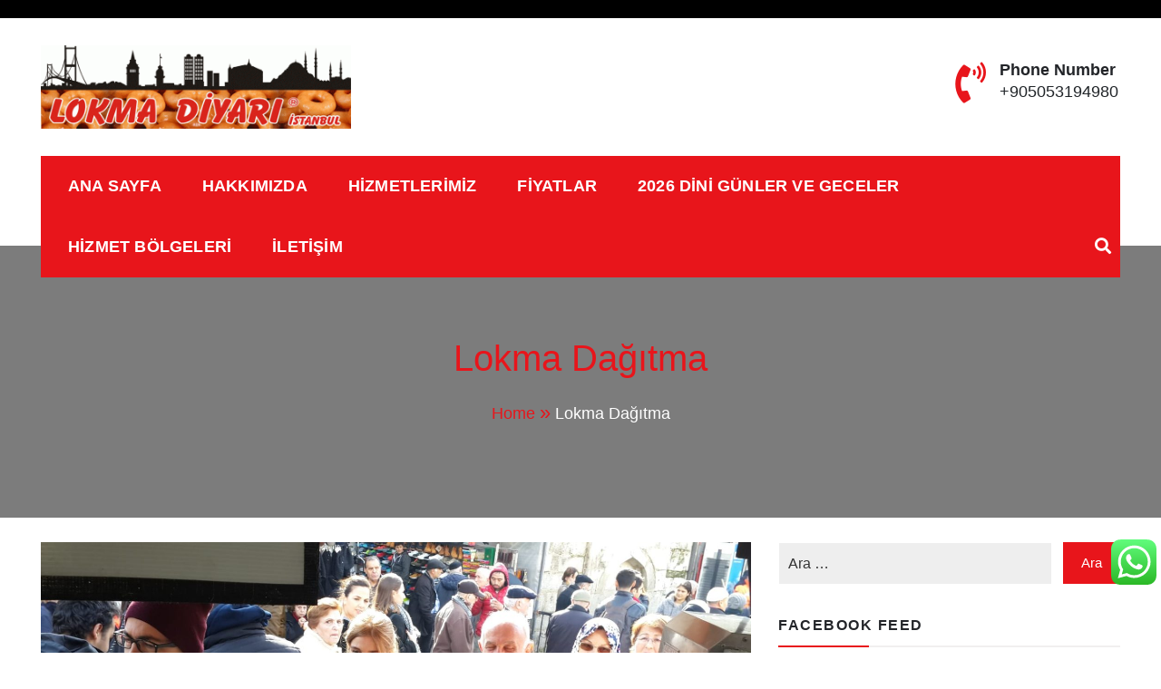

--- FILE ---
content_type: text/css
request_url: https://lokmadiyari.com/wp-content/themes/construction-light/style.css?ver=6.9
body_size: 23603
content:
/*!
Theme Name: Construction Light
Theme URI: https://sparklewpthemes.com/wordpress-themes/construction-wordpress-theme/
Author: Sparkle Themes
Author URI:  https://sparklewpthemes.com/
Description: Construction Light is a user-friendly, feature-rich, intuitive, creative, powerful, impressive engaging and dynamic, fully customizable responsive Free Construction WordPress theme which is easy to use. Construction Light theme can be fully utilized to develop awesome and modern websites for construction business or related other business like contractors, builders, architectural firms, renovation and repair services, property dealers, building material trader, infrastructure companies, plumbing and roofing services businesses also other kinds of websites such as web agency, portfolio, photography, business and corporate websites. This theme includes excellent features like ( Banner Slider, Features Services, About Us, Call to Action Button (CTA), Main Services, Portfolio, Team Member, Testimonial, Client Logo and Video Call to Action with Button ), WooCommerce Block etc also includes 10+ elementor blocks which help to develop a clean and modern website. Construction Light WordPress theme is fully responsive, cross-browser compatible, translation ready, SEO friendly theme. If you face any problem related to our theme, you can refer to our theme documentation or contact our friendly support team. Check demo at https://demo.sparklewpthemes.com/constructionlight/ and theme details at https://sparklewpthemes.com/wordpress-themes/construction-wordpress-theme/ and get free support forum at https://sparklewpthemes.com/support/
Version: 1.6.7
Tested up to: 6.5
Requires PHP: 7.2
Requires at least: 6.4
License: GNU General Public License v2 or later
License URI: http://www.gnu.org/licenses/gpl-2.0.html
Text Domain: construction-light
Tags: one-column, two-columns, left-sidebar, right-sidebar, custom-background, custom-colors, custom-header, custom-logo, custom-menu, editor-style, post-formats, sticky-post, theme-options, translation-ready, featured-images

This theme, like WordPress, is licensed under the GPL.
Use it to make something cool, have fun, and share what you've learned with others.

Construction Light is based on Underscores https://underscores.me/, (C) 2012-2017 Automattic, Inc.
Underscores is distributed under the terms of the GNU GPL v2 or later.

Normalizing styles have been helped along thanks to the fine work of
Nicolas Gallagher and Jonathan Neal https://necolas.github.io/normalize.css/
*/


/*--------------------------------------------------------------
>>> TABLE OF CONTENTS:
----------------------------------------------------------------
# Normalize
# Typography
# Elements
# Forms
# Navigation
    ## Links
    ## Menus
# Accessibility
# Alignments
# Clearings
# Widgets
# Content
    ## Posts and pages
    ## Comments
# Infinite scroll
# Media
    ## Captions
    ## Galleries
--------------------------------------------------------------*/


/*--------------------------------------------------------------
# Normalize
--------------------------------------------------------------*/


/* normalize.css v8.0.0 | MIT License | github.com/necolas/normalize.css */


/* Document
     ========================================================================== */


/**
 * 1. Correct the line height in all browsers.
 * 2. Prevent adjustments of font size after orientation changes in iOS.
 */

html {
    line-height: 1.15;
    /* 1 */
    -webkit-text-size-adjust: 100%;
    /* 2 */
}


/* Sections
     ========================================================================== */


/**
 * Remove the margin in all browsers.
 */

body {
    margin: 0;
}


/**
 * Correct the font size and margin on `h1` elements within `section` and
 * `article` contexts in Chrome, Firefox, and Safari.
 */

h1 {
    font-size: 2em;
    margin: 0.67em 0;
}


/* Grouping content
     ========================================================================== */


/**
 * 1. Add the correct box sizing in Firefox.
 * 2. Show the overflow in Edge and IE.
 */

hr {
    box-sizing: content-box;
    /* 1 */
    height: 0;
    /* 1 */
    overflow: visible;
    /* 2 */
}


/**
 * 1. Correct the inheritance and scaling of font size in all browsers.
 * 2. Correct the odd `em` font sizing in all browsers.
 */

pre {
    font-family: monospace, monospace;
    /* 1 */
    font-size: 1em;
    /* 2 */
}


/* Text-level semantics
     ========================================================================== */


/**
 * Remove the gray background on active links in IE 10.
 */

a {
    background-color: transparent;
}


/**
 * 1. Remove the bottom border in Chrome 57-
 * 2. Add the correct text decoration in Chrome, Edge, IE, Opera, and Safari.
 */

abbr[title] {
    border-bottom: none;
    /* 1 */
    text-decoration: underline;
    /* 2 */
    text-decoration: underline dotted;
    /* 2 */
}


/**
 * Add the correct font weight in Chrome, Edge, and Safari.
 */

b,
strong {
    font-weight: bolder;
}


/**
 * 1. Correct the inheritance and scaling of font size in all browsers.
 * 2. Correct the odd `em` font sizing in all browsers.
 */

code,
kbd,
samp {
    font-family: monospace, monospace;
    /* 1 */
    font-size: 1em;
    /* 2 */
}


/**
 * Add the correct font size in all browsers.
 */

small {
    font-size: 80%;
}


/**
 * Prevent `sub` and `sup` elements from affecting the line height in
 * all browsers.
 */

sub,
sup {
    font-size: 75%;
    line-height: 0;
    position: relative;
    vertical-align: baseline;
}

sub {
    bottom: -0.25em;
}

sup {
    top: -0.5em;
}


/* Embedded content
     ========================================================================== */


/**
 * Remove the border on images inside links in IE 10.
 */

img {
    border-style: none;
}


/* Forms
     ========================================================================== */


/**
 * 1. Change the font styles in all browsers.
 * 2. Remove the margin in Firefox and Safari.
 */

button,
input,
optgroup,
select,
textarea {
    font-family: inherit;
    /* 1 */
    font-size: 100%;
    /* 1 */
    line-height: 1.15;
    /* 1 */
    margin: 0;
    /* 2 */
}


/**
 * Show the overflow in IE.
 * 1. Show the overflow in Edge.
 */

button,
input {
    /* 1 */
    overflow: visible;
}


/**
 * Remove the inheritance of text transform in Edge, Firefox, and IE.
 * 1. Remove the inheritance of text transform in Firefox.
 */

button,
select {
    /* 1 */
    text-transform: none;
}


/**
 * Correct the inability to style clickable types in iOS and Safari.
 */

button,
[type="button"],
[type="reset"],
[type="submit"] {
    -webkit-appearance: button;
}


/**
 * Remove the inner border and padding in Firefox.
 */

button::-moz-focus-inner,
[type="button"]::-moz-focus-inner,
[type="reset"]::-moz-focus-inner,
[type="submit"]::-moz-focus-inner {
    border-style: none;
    padding: 0;
}


/**
 * Restore the focus styles unset by the previous rule.
 */

button:-moz-focusring,
[type="button"]:-moz-focusring,
[type="reset"]:-moz-focusring,
[type="submit"]:-moz-focusring {
    outline: 1px dotted ButtonText;
}


/**
 * Correct the padding in Firefox.
 */

fieldset {
    padding: 0.35em 0.75em 0.625em;
}


/**
 * 1. Correct the text wrapping in Edge and IE.
 * 2. Correct the color inheritance from `fieldset` elements in IE.
 * 3. Remove the padding so developers are not caught out when they zero out
 *      `fieldset` elements in all browsers.
 */

legend {
    box-sizing: border-box;
    /* 1 */
    color: inherit;
    /* 2 */
    display: table;
    /* 1 */
    max-width: 100%;
    /* 1 */
    padding: 0;
    /* 3 */
    white-space: normal;
    /* 1 */
}


/**
 * Add the correct vertical alignment in Chrome, Firefox, and Opera.
 */

progress {
    vertical-align: baseline;
}


/**
 * Remove the default vertical scrollbar in IE 10+.
 */

textarea {
    overflow: auto;
}


/**
 * 1. Add the correct box sizing in IE 10.
 * 2. Remove the padding in IE 10.
 */

[type="checkbox"],
[type="radio"] {
    box-sizing: border-box;
    /* 1 */
    padding: 0;
    /* 2 */
}


/**
 * Correct the cursor style of increment and decrement buttons in Chrome.
 */

[type="number"]::-webkit-inner-spin-button,
[type="number"]::-webkit-outer-spin-button {
    height: auto;
}


/**
 * 1. Correct the odd appearance in Chrome and Safari.
 * 2. Correct the outline style in Safari.
 */

[type="search"] {
    -webkit-appearance: textfield;
    /* 1 */
    outline-offset: -2px;
    /* 2 */
}


/**
 * Remove the inner padding in Chrome and Safari on macOS.
 */

[type="search"]::-webkit-search-decoration {
    -webkit-appearance: none;
}


/**
 * 1. Correct the inability to style clickable types in iOS and Safari.
 * 2. Change font properties to `inherit` in Safari.
 */

::-webkit-file-upload-button {
    -webkit-appearance: button;
    /* 1 */
    font: inherit;
    /* 2 */
}


/* Interactive
     ========================================================================== */


/*
 * Add the correct display in Edge, IE 10+, and Firefox.
 */

details {
    display: block;
}


/*
 * Add the correct display in all browsers.
 */

summary {
    display: list-item;
}


/* Misc
     ========================================================================== */


/**
 * Add the correct display in IE 10+.
 */

template {
    display: none;
}


/**
 * Add the correct display in IE 10.
 */

[hidden] {
    display: none;
}


/*--------------------------------------------------------------
# Typography
--------------------------------------------------------------*/

body,
button,
input,
select,
optgroup,
textarea {
    color: #232529;
    font-family: sans-serif;
    font-size: 18px;
    font-size: 1rem;
    line-height: 1.5;
}

h1,
h2,
h3,
h4,
h5,
h6 {
    clear: both;
    margin-top: 0;
}

p {
    margin-bottom: 1.5em;
}

dfn,
cite,
em,
i {
    font-style: italic;
}

blockquote {
    margin: 0 1.5em;
}

address {
    margin: 0 0 1.5em;
}

pre {
    background: #eee;
    font-family: "Courier 10 Pitch", Courier, monospace;
    font-size: 15px;
    font-size: 0.9375rem;
    line-height: 1.6;
    margin-bottom: 1.6em;
    max-width: 100%;
    overflow: auto;
    padding: 1.6em;
}

code,
kbd,
tt,
var {
    font-family: Monaco, Consolas, "Andale Mono", "DejaVu Sans Mono", monospace;
    font-size: 15px;
    font-size: 0.9375rem;
}

abbr,
acronym {
    border-bottom: 1px dotted #666;
    cursor: help;
}

mark,
ins {
    text-decoration: none;
    font-weight: 500;
    color: #232529;
}

big {
    font-size: 125%;
}


/*--------------------------------------------------------------
# Elements
--------------------------------------------------------------*/

html {
    box-sizing: border-box;
}

*,
*:before,
*:after {
    /* Inherit box-sizing to make it easier to change the property for components that leverage other behavior; see https://css-tricks.com/inheriting-box-sizing-probably-slightly-better-best-practice/ */
    box-sizing: inherit;
}

body {
    font-family: 'Roboto', sans-serif;
    color: #212529;
    font-size: 18px;
    line-height: 1.5;
    font-weight: 400;
    overflow-x: hidden;
    -webkit-font-smoothing: antialiased;
    -moz-osx-font-smoothing: grayscale;
}

hr {
    background-color: #ccc;
    border: 0;
    height: 1px;
    margin-bottom: 1.5em;
}

label {
    font-weight: normal;
    color: #232529;
    margin: 0;
}

label .required {
    border-bottom: none;
    text-decoration: none;
}

a {
    color: #232529;
    text-decoration: none;
    line-height: inherit;
}

a:hover,
a:focus,
a:active {
    text-decoration: none;
    outline: none;
    color: #ffb922;
}

p {
    margin-bottom: 20px;
}

ul,
ol {
    padding: 0 0 0 20px;
}

h1,
h2,
h3,
h4,
h5,
h6 {
    font-weight: 600;
    line-height: 1.2;
    margin: 0 0 20px;
    color: #232529;
}

h1 {
    font-size: 36px;
}

h2 {
    font-size: 32px;
}

h3 {
    font-size: 28px;
}

h4 {
    font-size: 24px;
}

h5 {
    font-size: 20px;
}

h6 {
    font-size: 18px;
}

img {
    height: auto;
    max-width: 100%;
    vertical-align: middle;
}

figure {
    margin: 0;
    /* Extra wide images within figure tags don't overflow the content area. */
}

table {
    border: 1px solid #eee;
    border-collapse: collapse;
    border-spacing: 0;
    table-layout: auto;
    width: 100%;
    margin-bottom: 20px;
}

th,
td {
    border-color: #eee;
    border-style: solid;
    border-width: 1px;
    padding: 5px;
    font-weight: normal;
    /*text-align: center;*/
}


/*--------------------------------------------------------------
# Forms
--------------------------------------------------------------*/

input[type="text"],
input[type="email"],
input[type="url"],
input[type="password"],
input[type="search"],
input[type="number"],
input[type="tel"],
input[type="range"],
input[type="date"],
input[type="month"],
input[type="week"],
input[type="time"],
input[type="datetime"],
input[type="datetime-local"],
input[type="color"],
textarea {
    border: 1px solid #eee;
    padding: 7px 10px;
    font-size: 16px;
    line-height: 24px;
    max-width: 100%;
    background: none;
    -webkit-appearance: none;
    -moz-appearance: none;
    appearance: none;
    outline: none;
    width: 100%;
}

select {
    border: 1px solid #eee;
    padding: 7px 10px;
    font-size: 16px;
    line-height: 24px;
    max-width: 100%;
    background: none;
    -webkit-appearance: none;
    -moz-appearance: none;
    appearance: none;
    outline: none;
}

input[type="text"],
input[type="email"],
input[type="password"],
input[type="tel"],
input[type="search"],
input[type="url"] {
    height: 40px;
}

textarea {
    display: block;
    width: 100%;
}

select {
    background: url(assets/images/down-arrow.png) no-repeat right #fff;
    -webkit-appearance: none;
    background-position-x: 95%;
}

select::-ms-expand {
    display: none;
}

:focus {
    outline: 1px dotted #ccc !important;
    /* padding: 5px !important; */
}

blockquote {
    font-family: 'Pacifico', cursive;
    color: #333;
    border: none;
    padding: 5px;
    margin: 0;
    font-size: 18px;
    background: rgba(204, 204, 204, 0.07058823529411765);
}

.articlesListing .entry-content blockquote p {
    line-height: 30px;
}

iframe {
    display: block;
    max-width: 100% !important;
}

::-webkit-input-placeholder {
    color: inherit;
    opacity: 1;
    filter: alpha(opacity=100);
}

:-moz-placeholder {
    color: inherit;
    opacity: 1;
    filter: alpha(opacity=100);
}

::-moz-placeholder {
    color: inherit;
    opacity: 1;
    filter: alpha(opacity=100);
}

:-ms-input-placeholder {
    color: inherit;
    opacity: 1;
    filter: alpha(opacity=100);
}

input[type="radio"],
input[type="checkbox"] {
    margin-top: 5px;
}

a.button,
button,
input[type="submit"] {
    display: inline-block;
    vertical-align: top;
    /*font-size: 14px;*/
    line-height: 24px;
    padding: 8px 20px;
    border: none;
    background-color: #ffb922;
    color: #fff;
    text-align: center;
    font-weight: 600;
}

a.button:hover,
a.button:focus,
button:hover,
input[type="submit"]:hover {
    opacity: 0.7;
    color: #fff;
}


/*--------------------------------------------------------------
# Navigation
--------------------------------------------------------------*/


/*--------------------------------------------------------------
## Links
--------------------------------------------------------------*/

a {
    color: #212529;
}

a:hover,
a:focus,
a:active {
    color: #ffb922;
}

a:focus {
    outline: 0;
}

a:hover,
a:active {
    outline: 0;
}


/*--------------------------------------------------------------
## Menus
--------------------------------------------------------------*/


/**
 * Toggle Nav
*/

.nav-classic .header-nav-toggle {
    display: none;
    width: 35px;
    margin: 6px 0;
    float: right;
    cursor: pointer;
    background: transparent;
    padding: 0;
}

.nav-classic .header-nav-toggle div {
    width: 100%;
    height: 4px;
    background-color: #ffb922;
    margin: 8px 0;
    transition: all 0.4s ease-in-out;
    -webkit-transition: all 0.4s ease-in-out;
    -moz-transition: all 0.4s ease-in-out;
}

.headertwo .header-nav-toggle div {
    background-color: #fff;
}

span.sub-toggle {
    display: none;
    position: absolute;
    top: 0;
    right: 0;
    width: 50px;
    height: 50px;
    text-align: center;
    background: rgba(228, 228, 228, 0.57);
    color: #212121;
    line-height: 50px;
    z-index: 99;
    cursor: pointer;
}

.box-header-nav .main-menu ul {
    padding: 0;
    margin: 0;
    list-style-type: none;
}

.box-header-nav .main-menu {
    list-style: none;
    margin: 0 10px;
    padding: 0;
}

.block-nav-category .vertical-menu .menu-item.btn,
.box-header-nav .main-menu .menu-item.btn {
    display: block;
    padding: inherit;
    text-align: inherit;
    border: 0;
}

.box-header-nav .main-menu .page_item,
.box-header-nav .main-menu .page_item a,
.box-header-nav .main-menu .menu-item,
.box-header-nav .main-menu .menu-item a {
    position: relative;
}

.box-header-nav .main-menu>ul>.page_item,
.box-header-nav .main-menu>.menu-item {
    display: inline-block;
}

.box-header-nav .main-menu .page_item a,
.box-header-nav .main-menu>.menu-item>a {
    display: inline-block;
    padding: 10px 20px;
    margin: 10px 0;
    font-weight: 700;
    text-transform: uppercase;
    letter-spacing: 0.2px;
    color: #ffffff;
}

.box-header-nav .main-menu .page_item.current_page_item>a,
.box-header-nav .main-menu .page_item:hover>a,
.box-header-nav .main-menu .page_item.focus>a,
.box-header-nav .main-menu>.menu-item.current-menu-item>a,
.box-header-nav .main-menu>.menu-item:hover>a,
.box-header-nav .main-menu>.menu-item:not(.menu-item-sidebar):not(.menu-item-search).focus>a {
    background: rgba(0, 0, 0, 0.6);
    color: #ffffff;
}

.box-header-nav .main-menu .page_item.page_item_has_children>a::after,
.box-header-nav .main-menu>.menu-item.menu-item-has-children>a::after {
    display: inline-block;
    vertical-align: top;
    content: '\f107';
    margin-left: 4px;
    font-family: 'Font Awesome 5 Free';
}

.box-header-nav .main-menu .page_item:hover>.children,
.box-header-nav .main-menu .page_item.focus>.children,
.box-header-nav .main-menu .menu-item:hover>.sub-menu,
.box-header-nav .main-menu .menu-item.focus>.sub-menu {
    -webkit-transform: none;
    -moz-transform: none;
    -ms-transform: none;
    -o-transform: none;
    transform: none;
    opacity: 1;
    visibility: visible;
}

.box-header-nav .main-menu .children,
.box-header-nav .main-menu .sub-menu {
    list-style: none;
    position: absolute;
    top: 100%;
    left: 0;
    width: 225px;
    background-color: #fff;
    color: #666;
    box-shadow: 0 -1px #eee inset, 1px 0 #eee inset, -1px 0 #eee inset;
    padding: 0;
    visibility: hidden;
    opacity: 0;
    -webkit-transform: translateY(20px);
    -moz-transform: translateY(20px);
    -ms-transform: translateY(20px);
    -o-transform: translateY(20px);
    transform: translateY(20px);
    -webkit-transition: all 0.3s ease;
    -moz-transition: all 0.3s ease;
    -ms-transition: all 0.3s ease;
    -o-transition: all 0.3s ease;
    transition: all 0.3s ease;
    z-index: 10;
}

.box-header-nav .main-menu .children>.page_item>a,
.box-header-nav .main-menu .sub-menu>.menu-item>a {
    display: block;
    padding: 10px 20px;
    font-weight: 700;
    margin: 0;
    color: #212529;
}

.box-header-nav .main-menu .children li:not(:first-child)::before,
.box-header-nav .main-menu .sub-menu li:not(:first-child)::before {
    content: '';
    display: block;
    border-top: 1px dashed #f1f1f1;
}

.box-header-nav .main-menu .children>.page_item:hover>a,
.box-header-nav .main-menu .children>.page_item.focus>a,
.box-header-nav .main-menu .sub-menu>.menu-item:hover>a,
.box-header-nav .main-menu .sub-menu>.menu-item.focus>a {
    background-color: #ffb922;
    color: #fff;
    font-weight: 700;
}

.box-header-nav .main-menu .children>.page_item.current_page_item>a,
.box-header-nav .main-menu .sub-menu>.menu-item.current-menu-item>a {
    background: #ffb920;
    color: #fff;
}


/*.box-header-nav .main-menu .page_item.current_page_item>a, 
.box-header-nav .main-menu .page_item:hover>a, 
.box-header-nav .main-menu .page_item.focus>a, 
.box-header-nav .main-menu>.menu-item.current-menu-item>a, 
.box-header-nav .main-menu>.menu-item:hover>a, 
.box-header-nav .main-menu>.menu-item.focus>a*/

.box-header-nav .main-menu .children>.page_item.page_item_has_children>a::after,
.box-header-nav .main-menu .sub-menu>.menu-item.menu-item-has-children>a::after {
    display: inline-block;
    float: right;
    content: '\f105';
    font-family: 'Font Awesome 5 Free';
}

.box-header-nav .main-menu .children .children,
.box-header-nav .main-menu .sub-menu .sub-menu {
    top: 0;
    left: 100%;
    -webkit-transform: translateX(20px);
    -moz-transform: translateX(20px);
    -ms-transform: translateX(20px);
    -o-transform: translateX(20px);
    transform: translateX(20px);
    box-shadow: 0 -1px #eee inset, 1px 0 #eee inset, 0 1px #eee inset;
}

.site-main .comment-navigation,
.site-main .posts-navigation,
.site-main .post-navigation {
    margin: 0 0 1.5em;
    overflow: hidden;
}

.comment-navigation .nav-previous,
.posts-navigation .nav-previous,
.post-navigation .nav-previous {
    float: left;
    width: 50%;
}

.comment-navigation .nav-next,
.posts-navigation .nav-next,
.post-navigation .nav-next {
    float: right;
    text-align: right;
    width: 50%;
}


/*--------------------------------------------------------------
# Accessibility
--------------------------------------------------------------*/


/* Text meant only for screen readers. */

.screen-reader-text {
    border: 0;
    clip: rect(1px, 1px, 1px, 1px);
    clip-path: inset(50%);
    height: 1px;
    margin: -1px;
    overflow: hidden;
    padding: 0;
    position: absolute !important;
    width: 1px;
    word-wrap: normal !important;
    /* Many screen reader and browser combinations announce broken words as they would appear visually. */
}

.screen-reader-text:focus {
    background-color: #f1f1f1;
    border-radius: 3px;
    box-shadow: 0 0 2px 2px rgba(0, 0, 0, 0.6);
    clip: auto !important;
    clip-path: none;
    color: #21759b;
    display: block;
    font-size: 14px;
    font-size: 0.875rem;
    font-weight: bold;
    height: auto;
    left: 5px;
    line-height: normal;
    padding: 15px 23px 14px;
    text-decoration: none;
    top: 5px;
    width: auto;
    z-index: 100000;
    /* Above WP toolbar. */
}


/* Do not show the outline on the skip link target. */

#content[tabindex="-1"]:focus {
    outline: 0;
}


/*--------------------------------------------------------------
# Alignments
--------------------------------------------------------------*/

.alignleft {
    display: inline;
    float: left;
    margin-right: 1.5em;
}

.alignright {
    display: inline;
    float: right;
    margin-left: 1.5em;
}

.aligncenter {
    clear: both;
    display: block;
    margin-left: auto;
    margin-right: auto;
}


/*--------------------------------------------------------------
# Clearings
--------------------------------------------------------------*/

.clear:before,
.clear:after,
.entry-content:before,
.entry-content:after,
.comment-content:before,
.comment-content:after,
.site-header:before,
.site-header:after,
.site-content:before,
.site-content:after,
.site-footer:before,
.site-footer:after {
    content: "";
    display: table;
    table-layout: fixed;
}

.clear:after,
.entry-content:after,
.comment-content:after,
.site-header:after,
.site-content:after,
.site-footer:after {
    clear: both;
}


/*--------------------------------------------------------------
# Widgets
--------------------------------------------------------------*/

.widget,
.content-area {
    margin: 1.5em 0;
    /* Make sure select elements fit in widgets. */
}

.widget select {
    max-width: 100%;
}

.widget-area .widget.woocommerce ul {
    list-style: outside none none;
    margin: 0;
    padding: 0;
}

.cross-sells h2,
.cart_totals h2,
.up-sells h2,
.related h2,
.woocommerce-billing-fields h3,
.woocommerce-shipping-fields h3,
.woocommerce-additional-fields h3,
#order_review_heading,
.woocommerce-order-details h2,
.woocommerce-column--billing-address h2,
.woocommerce-column--shipping-address h2,
.woocommerce-Address-title h3,
.woocommerce-MyAccount-content h3,
.wishlist-title h2,
.woocommerce-account .woocommerce h2,
.widget-area .widget .widget-title,
.widget-area .widget .wp-block-heading,
.comments-area .comments-title {
    width: 100%;
    margin-top: 0;
    text-transform: uppercase;
    display: inline-block;
    font-size: 16px;
    font-weight: 600;
    letter-spacing: 1.5px;
    line-height: 1.6;
    border-bottom: 2px solid #f1efef;
    padding-bottom: 5px;
    position: relative;
    margin-bottom: 15px;
    line-height: 35px;
}

.cross-sells h2:before,
.cart_totals h2:before,
.up-sells h2:before,
.related h2:before,
.woocommerce-billing-fields h3:before,
.woocommerce-shipping-fields h3:before,
.woocommerce-additional-fields h3:before,
#order_review_heading:before,
.woocommerce-order-details h2:before,
.woocommerce-column--billing-address h2:before,
.woocommerce-column--shipping-address h2:before,
.woocommerce-Address-title h3:before,
.woocommerce-MyAccount-content h3:before,
.wishlist-title h2:before,
.woocommerce-account .woocommerce h2:before,
.widget-area .widget .widget-title:before,
.widget-area .widget .wp-block-heading::before,
.comments-area .comments-title:before {
    content: '';
    position: absolute;
    bottom: -2px;
    width: 100px;
    border-bottom: 2px solid #ffb923;
}

.widget-area ul li:not(.wp-social-link) {
    border-bottom: 1px dotted rgba(0, 0, 0, 0.1);
    margin-bottom: 5px;
    padding-bottom: 5px;
    line-height: 32px;
}

.widget-area ul li:last-child {
    border: 0;
    padding-bottom: 0;
}

.widget_archive ul,
.widget_categories ul,
.widget_product_categories ul,
.widget_recent_entries ul,
.widget_meta ul,
.widget_recent_comments ul,
.widget_rss ul,
.widget_pages ul,
.widget_nav_menu ul {
    list-style: outside none none;
    margin: 0;
    padding: 0;
}

.widget_archive li,
.widget_categories li,
.widget_product_categories li,
.widget_recent_entries li,
.widget_meta li,
.widget_recent_comments li,
.widget_rss li,
.widget_pages li,
.widget_nav_menu li {
    border-bottom: 1px dotted rgba(0, 0, 0, 0.1);
    margin-bottom: 5px;
    padding-bottom: 5px;
}

.widget_archive a,
.widget_categories a,
.widget_product_categories a,
.widget_recent_entries a,
.widget_meta a,
.widget_recent_comments li,
.widget_rss li,
.widget_pages li,
.widget_nav_menu li {
    color: #333333;
    font-size: 16px;
    line-height: 32px;
    padding-left: 22px;
    position: relative;
    -webkit-transition: color 0.3s ease;
    -moz-transition: color 0.3s ease;
    -ms-transition: color 0.3s ease;
    -o-transition: color 0.3s ease;
    transition: color 0.3s ease;
}

.widget-area .widget a:hover,
.widget-area .widget a:hover::before,
.widget-area .widget li:hover::before {
    color: #ffb923;
}

.widget_archive a::before,
.widget_categories a::before,
.widget_product_categories a::before,
.widget_recent_entries a::before,
.widget_meta a::before,
.widget_recent_comments li::before,
.widget_rss li:before,
.widget_pages li:before,
.widget_nav_menu li:before {
    color: #333333;
    content: "\f187";
    font-family: 'Font Awesome 5 Free';
    font-weight: 700;
    font-size: 14px;
    left: 0;
    position: absolute;
    top: -8px;
    -webkit-transition: color 0.3s ease;
    -moz-transition: color 0.3s ease;
    -ms-transition: color 0.3s ease;
    -o-transition: color 0.3s ease;
    transition: color 0.3s ease;
}

.widget_categories a::before,
.widget_product_categories a::before {
    content: "\f07b";
    top: 0;
}

.widget_archive a::before {
    top: 0;
}

.widget_recent_entries a::before {
    content: "\f101";
}

.widget_meta a::before,
.widget_nav_menu li:before {
    content: "\f138";
}

.widget_recent_comments li::before {
    content: "\f086";
    top: 0;
}

.widget_rss li::before {
    content: "\f09e";
    top: 0;
}

.widget_pages li:before {
    content: "\f1ea";
    top: 0;
}

.widget_recent_entries .post-date {
    color: #8f8f8f;
    display: block;
    font-size: 11px;
    margin-top: -5px;
    padding-left: 24px;
}

.widget_nav_menu li:before {
    top: 0;
}


/*--------------------------------------------------------------
# Sidebar Select
--------------------------------------------------------------*/

.widget select {
    width: 100%;
    height: 40px;
    font-size: 16px;
    margin-bottom: 15px;
    max-width: 100%;
}

.widget_archive ul li,
.widget_product_categories ul li,
.widget_categories ul li {
    width: 100%;
    text-align: right;
    display: inline-block;
}

.widget_archive ul li a,
.widget_categories ul li a,
.widget_product_categories ul li a {
    float: left;
}

.widget_product_categories ul li:last-of-type,
.widget_categories ul li:last-of-type,
.widget_recent_comments ul li:last-of-type,
.widget_rss ul li:last-of-type,
.widget_recent_entries ul li:last-of-type,
.widget_pages ul li:last-of-type,
.widget_meta ul li:last-of-type,
.widget_nav_menu ul li:last-of-type,
.widget_archive ul li:last-of-type {
    border-bottom-width: 0;
}

.widget_tag_cloud .tagcloud {
    padding: 0 20px 20px;
}


/*--------------------------------------------------------------
# Product Categories Children Categories
--------------------------------------------------------------*/

.widget_product_categories ul li .children li:last-child,
.widget_pages ul li .children li:last-child,
.widget_nav_menu ul li .sub-menu li:last-child {
    border-bottom: 0;
    padding-bottom: 0;
    margin-bottom: 0;
}

.widget_product_categories ul li {
    position: relative;
    display: -ms-flexbox;
    display: flex;
    -ms-flex-flow: row wrap;
    flex-flow: row wrap;
    -ms-flex-align: center;
    align-items: center;
    text-align: left;
}

.widget_product_categories ul li a {
    float: left;
    display: inline-block;
    -ms-flex: 1;
    flex: 1;
}

.widget_product_categories ul li ul {
    border-left: 1px solid #ddd;
    margin: 0 0 10px 3px;
    padding-left: 15px;
    width: 100%;
    display: none;
}

.widget-area ul li.cat-parent .children {
    padding: 0;
    display: none;
}

.widget-area ul li.cat-parent .children li {
    line-height: 0;
    padding: 0;
    margin: 0;
    border: 0;
}

.widget-area ul li.cat-parent .children li a::before {
    content: '';
}

.cat_toggle {
    position: absolute;
    top: 0;
    right: 0;
    width: 35px;
    height: 35px;
    line-height: 35px;
    text-align: center;
    background: rgba(255, 255, 255, 0.8);
    color: #ffb923;
    z-index: 99;
    cursor: pointer;
}


/*--------------------------------------------------------------
# Sidebar Search
--------------------------------------------------------------*/

.widget_product_search .woocommerce-product-search,
.widget_search .search-form {
    position: relative;
}

.widget_search .search-field::-webkit-input-placeholder,
.widget_search .search-form:-moz-placeholder,
.widget_search .search-form:-ms-input-placeholder {
    color: #868686;
}

.widget_search .search-form>label {
    margin: 0;
    width: 100%;
}

.widget_search .screen-reader-text {
    display: none;
}

.widget_product_search .search-field,
.widget_search .search-field {
    background: #eee none repeat scroll 0 0;
    border: 1px solid #fff;
    color: #333;
    display: inline-block;
    height: 47px;
    vertical-align: middle;
    width: 80%;
    padding: 0 10px;
    font-weight: 400;
    font-size: 16px;
    border-radius: 0;
}

.widget_product_search a.button,
.widget_product_search button,
.widget_product_search input[type="submit"],
.widget_search .search-submit {
    position: absolute;
    top: 0;
    right: 0;
    border-radius: 0;
    display: inline-block;
    font-size: 15px;
    font-weight: 400;
    height: 46px;
    margin-left: 0;
    vertical-align: middle;
    transition: all 0.5s ease 0s;
    -webkit-transition: all ease 0.5s;
    border: none;
    color: #fff;
    background: #ffb923;
}

.widget_product_search .search-submit:hover,
.widget_search .search-submit:hover {
    background: #232529;
    color: #fff;
}


/*--------------------------------------------------------------
# Calender
--------------------------------------------------------------*/

.widget_calendar tbody td {
    text-align: center;
    color: #a8a7a7;
}

.widget_calendar caption {
    font-weight: 700;
}

.calendar_wrap caption {
    background: none repeat scroll 0 0 #ffb923;
    color: #fff;
    line-height: 25px;
    text-align: center;
}

.calendar_wrap table {
    border-collapse: collapse;
    width: auto;
}

.calendar_wrap table th {
    border: 1px solid #ccc;
    font-weight: bold;
    padding: 8px 0px;
    text-align: center;
    width: 5%
}

.calendar_wrap table td {
    border: 1px solid #ccc;
    padding: 8px 0px;
    color: #232529;
    width: 5%;
    text-align: center;
}

.calendar_wrap table td #prev,
.calendar_wrap table td#next {
    text-align: left;
    padding-left: 10px;
    padding-right: 10px;
}

.calendar_wrap table td #next {
    text-align: right;
}

.textwidget ul,
.mailpoet_form_widget {
    padding: 0 10px;
}

#mailpoet_form_1 .mailpoet_text,
#mailpoet_form_1 .mailpoet_textarea {
    width: 100%;
}


/*--------------------------------------------------------------
 ## Author Widget
--------------------------------------------------------------*/

.author_widget {
    text-align: center
}

.author_widget .author_thumb img {
    display: block;
    width: 220px;
    height: 220px;
    border-radius: 50%;
    border: 3px solid #eee;
    -o-object-fit: cover;
    object-fit: cover;
    -o-object-position: center center;
    object-position: center center;
    margin: 0 auto
}

.author_widget .author_name {
    margin: 10px 0
}

.author_widget .author_name h4 {
    margin-bottom: 0;
}

.author_widget .author_desc {
    padding: 0 5px;
}

.aboutus-wrap .sociallink ul {
    margin: 0px;
    list-style: none;
    padding: 0px;
    text-align: center;
}

.aboutus-wrap .sociallink ul li {
    display: inline-block;
    vertical-align: middle;
    border: 0;
}

.site-footer .aboutus-wrap .sociallink ul li {
    border: 0
}

.aboutus-wrap .sociallink ul li a {
    font-size: 14px;
    border-radius: 3px;
    line-height: 35px;
    display: inline-block;
    width: 35px;
    height: 35px;
    text-align: center;
    border-radius: 100%;
    border: 1px solid #ffb923;
    color: #ffb923;
    margin-right: 5px;
}

.about_us_front .sociallink ul li a:hover {
    background: #ffb923;
    color: #fff;
    border: 1px solid #ffb923;
}

.about_us_front h3.ui-accordion-header {
    color: #fff;
    margin-bottom: 10px;
    padding: 10px 23px;
    font-weight: 400;
    position: relative;
    cursor: pointer;
    outline: none;
    font-size: 22px;
}

.about_us_front h3.ui-accordion-header:before {
    content: '\f067';
    position: absolute;
    font-family: "Font Awesome 5 Free";
    font-weight: 700;
    font-size: 16px;
    width: 30px;
    height: 30px;
    border-radius: 100%;
    -webkit-border-radius: 100%;
    border: 3px solid #fff;
    left: -18px;
    top: 50%;
    transform: translateY(-50%);
    -webkit-transform: translateY(-50%);
    transition: all ease 0.5s;
    -webkit-transition: all ease 0.5s;
    -ms-transition: all ease 0.5s;
    display: flex;
    justify-content: center;
    align-items: center;
}

.about_us_front h3.ui-accordion-header.ui-accordion-header-active:before {
    content: '\f068';
}

.about-img-section {
    display: flex;
    align-items: center;
}

div#edu-accordion {
    margin-top: 15px;
}

.site-footer .author_name h4,
.site-footer .author_desc {
    color: #fff;
}


/*--------------------------------------------------------------
# Content
--------------------------------------------------------------*/


/*--------------------------------------------------------------
## Posts and pages
--------------------------------------------------------------*/

.sticky {
    display: block;
}

.blog-grid .article {
    margin: 0 0 1.5em;
}

.updated:not(.published) {
    display: none;
}

.page-content,
.entry-content,
.entry-summary {
    margin: 1.5em 0 0;
}

.page-links {
    clear: both;
    margin: 0 0 1.5em;
}


/*--------------------------------------------------------------
## Comments
--------------------------------------------------------------*/

.comment-content a {
    word-wrap: break-word;
}

.bypostauthor {
    display: block;
}


/*--------------------------------------------------------------
# Infinite scroll
--------------------------------------------------------------*/


/* Globally hidden elements when Infinite Scroll is supported and in use. */

.infinite-scroll .posts-navigation,
.infinite-scroll.neverending .site-footer {
    /* Theme Footer (when set to scrolling) */
    display: none;
}


/* When Infinite Scroll has reached its end we need to re-display elements that were hidden (via .neverending) before. */

.infinity-end.neverending .site-footer {
    display: block;
}


/*--------------------------------------------------------------
# Media
--------------------------------------------------------------*/

.page-content .wp-smiley,
.entry-content .wp-smiley,
.comment-content .wp-smiley {
    border: none;
    margin-bottom: 0;
    margin-top: 0;
    padding: 0;
}


/* Make sure embeds and iframes fit their containers. */

embed,
iframe,
object {
    max-width: 100%;
}


/* Make sure logo link wraps around logo image. */

.custom-logo-link {
    display: inline-block;
}


/*--------------------------------------------------------------
## Captions
--------------------------------------------------------------*/

.wp-caption {
    margin-bottom: 1.5em;
    max-width: 100%;
}

.wp-caption img[class*="wp-image-"] {
    display: block;
    margin-left: auto;
    margin-right: auto;
}

.wp-caption .wp-caption-text {
    margin: 0.8075em 0;
}

.wp-caption-text {
    text-align: center;
}


/*--------------------------------------------------------------
## Galleries
--------------------------------------------------------------*/

.gallery {
    margin-bottom: 1.5em;
}

.gallery-item {
    display: inline-block;
    text-align: center;
    vertical-align: top;
    width: 100%;
}

.gallery-item img {
    width: 100%;
}

.gallery-columns-2 .gallery-item {
    max-width: 50%;
}

.gallery-columns-3 .gallery-item {
    max-width: 33.33%;
}

.gallery-columns-4 .gallery-item {
    max-width: 25%;
}

.gallery-columns-5 .gallery-item {
    max-width: 20%;
}

.gallery-columns-6 .gallery-item {
    max-width: 16.66%;
}

.gallery-columns-7 .gallery-item {
    max-width: 14.28%;
}

.gallery-columns-8 .gallery-item {
    max-width: 12.5%;
}

.gallery-columns-9 .gallery-item {
    max-width: 11.11%;
}

.gallery-caption {
    display: block;
}

.gallery figure {
    margin: 0px;
    padding: 3px;
}


/**
 * Web Page Layout
*/

body.boxed {
    max-width: 1160px;
    margin: 0 auto;
}

body.boxed .site {
    background-color: #eee none repeat scroll 0 0;
    box-shadow: 1px 1px 6px rgba(0, 0, 0, 0.5);
    position: relative;
}

body.boxed .nav-classic .site-branding a:before {
    left: -25px;
    width: 25px;
}


/*--------------------------------------------------------------
## General CSS
--------------------------------------------------------------*/

.btn {
    display: inline-block;
    font-weight: 400;
    text-align: center;
    white-space: nowrap;
    vertical-align: middle;
    font-size: 14px;
    line-height: 1.5;
    text-transform: uppercase;
    border-radius: 0px;
    padding: 12px 20px;
    font-weight: 700;
    border-radius: 5px;
}

.btn i {
    margin-left: 10px;
}

.btn-primary {
    background: #ffb923;
    color: #ffffff;
    border: 1px solid #ffb923;
}

.btn-primary:focus,
.btn-primary:hover {
    background: #222222;
    color: #fff;
    border-color: #222222;
}

.btn-border-dark {
    border: 1px solid #24272a;
    color: #24272a !important;
}

.btn-border-dark:hover {
    background: #ffb923;
    color: #222222;
    border-color: #ffb923;
}

.btn-border {
    border: 1px solid #fff;
    color: #fff !important;
}

.btn-border:hover {
    background: #ffb923;
    color: #222222;
    border-color: #ffb923;
}

.btn-link {
    font-size: 14px;
    color: #101010;
    padding-left: 0px;
}

.btn-link:hover {
    color: #ffb923;
    text-decoration: none;
}


/*--------------------------------------------------------------
## Top Header
--------------------------------------------------------------*/

.cons_light_top_bar {
    background-color: #000;
    padding: 10px 0;
}

.top-bar-menu ul {
    margin: 0;
    padding: 0;
    list-style-type: none;
}

.top-bar-menu ul>* {
    display: inline-block;
    vertical-align: middle;
    float: left;
    position: relative;
    padding: 0 5px;
}

.top-bar-menu ul li,
.top-bar-menu ul li a {
    color: #fff;
}

.top-bar-menu ul li a::after {
    content: "-";
    margin-left: 6px;
}

.top-bar-menu ul li:last-child a::after {
    content: "";
    margin-left: 0;
}

.top-bar-menu ul.sp_quick_info li a::after,
.top-bar-menu ul.sp_socialicon li a::after {
    display: none;
}

.top-bar-menu ul li .fa,
.top-bar-menu ul li .fas,
.top-bar-menu ul li a .fa,
.top-bar-menu ul li a .fas,
.top-bar-menu ul li a .fab {
    margin-right: 5px;
    color: #ffb922;
    border-radius: 50%;
    line-height: 25px;
    width: 25px;
    height: 25px;
    text-align: center;
    font-size: 15px;
}

.top-bar-menu ul li a:hover,
.top-bar-menu ul li.current_page_item a {
    color: #ffb922;
}

.top-bar-menu ul.sp_socialicon li a:hover .fab,
.top-bar-menu ul.sp_socialicon li a:hover .fas {
    color: #fff;
    background: #ffb922;
}

.top-bar-menu ul.sp_socialicon li a .fab,
.top-bar-menu ul.sp_socialicon li a .fas {
    margin-right: 0;
    color: #fff;
    background-color: transparent;
}

.top-bar-menu ul li.fa {
    line-height: 24px;
    text-rendering: auto;
    -webkit-font-smoothing: auto;
    -moz-osx-font-smoothing: auto;
}

.top-bar-menu ul li:first-child {
    padding-left: 0;
}

.top-bar-menu ul li:last-child {
    padding-right: 0;
}

.cons_light_top_bar .top-bar-menu.right ul {
    float: right;
}


/*--------------------------------------------------------------
## Main Header
--------------------------------------------------------------*/


/**
 * Header Layout One
*/

.nav-classic .nav-menu .box-header-nav {
    background: #ffb922;
}

.nav-classic .header-middle-inner {
    display: flex;
    width: 100%;
    margin: 30px 0 30px;
    align-items: center;
}

.nav-classic .nav-menu {
    position: relative;
    z-index: 99;
}


/**
 * Slider & Breadcrumb
*/

.banner-slider.owl-carousel.features-slider-1,
.banner-slider.owl-carousel.features-slider-2,
.breadcrumb {
    margin-top: -35px;
}

.headertwo+.sp-banner-wrapper .banner-slider.owl-carousel.features-slider-1,
.headertwo+.sp-banner-wrapper .banner-slider.owl-carousel.features-slider-2,
.headerthree+.sp-banner-wrapper .banner-slider.owl-carousel.features-slider-1,
.headerthree+.sp-banner-wrapper .banner-slider.owl-carousel.features-slider-2,
.headerthree+.banner-slider.owl-carousel.features-slider-2,
.headerthree+.banner-slider.owl-carousel.features-slider-1,
.headertwo+.banner-slider.owl-carousel.features-slider-2,
.headertwo+.banner-slider.owl-carousel.features-slider-1,
.site-header.headertwo+.banner-slider.owl-carousel.features-slider,
.site-header.headertwo+.breadcrumb {
    margin-top: 0;
}


/**
 * Header Layout One Logo Area
*/
.site-branding {
    flex: 1;
}

.nav-classic .site-branding h1,
.nav-classic .site-branding p {
    margin-bottom: 0;
    text-align: left;
}

.site-header.headertwo .nav-classic .site-branding h1,
.site-header.headertwo .nav-classic .site-branding p {
    text-align: center;
}


.nav-classic .header-middle-inner>*:not(:last-child) {
    padding-right: 15px;
}

.headertwo .nav-classic .site-branding .brandinglogo-wrap {
    text-align: center;
}


/**
 * Quick Contact Info Main Header
*/

.nav-classic .header-middle-inner .contact-info {
    width: 70%;
    text-align: right;
}

.nav-classic .header-middle-inner .contact-info .quickcontact {
    display: flex;
    flex-wrap: wrap;
    justify-content: flex-end;
}

.nav-classic .header-middle-inner .contact-info .quickcontact .get-tuch {
    display: inline-block;
    vertical-align: middle;
    margin-left: 15px;
    margin-bottom: 10px;
}

.nav-classic .header-middle-inner .contact-info .quickcontact .get-tuch i,
.nav-classic .header-middle-inner .contact-info .quickcontact .get-tuch ul {
    display: inline-block;
    margin: 0 2px;
    vertical-align: middle;
    list-style-type: none;
    padding: 0;
}

.nav-classic .header-middle-inner .contact-info .quickcontact .get-tuch ul li {
    text-align: left;
}

.nav-classic .header-middle-inner .contact-info .quickcontact .get-tuch ul li h4 {
    font-size: 18px;
    margin-bottom: 0;
}

.nav-classic .header-middle-inner .contact-info .quickcontact .get-tuch ul li p {
    margin-bottom: 0;
}

.nav-classic .header-middle-inner .contact-info .quickcontact .get-tuch i {
    font-size: 45px;
    color: #ffb922;
    margin-right: 8px;
}

/**
Heaer Three 
**/

.logo-shadow-arrow {
    position: absolute;
    left: -30px;
    top: 0;
}

.hl-border {
    background-color: rgb(249, 185, 35);
    text-align: center;
    position: relative;
    z-index: 3;
    word-break: break-word;
    clip-path: polygon(0% 0%, 85% 0%, 100.00% 55.16%, 85% 100%, 0% 100%);
    -webkit-clip-path: polygon(0% 0%, 85% 0%, 100% 50%, 85% 100%, 0% 100%);
    border-radius: 0 0 0 20px;
    padding: 2em;
    padding-top: 2em;
    padding-right: 2em;
    padding-bottom: 2em;
    padding-right: 4em;
    top: -40px;
    padding-top: calc(2em + 30px);
    border-radius: 20px;
    padding-bottom: calc(2em + 10px);
}

.arrow-nav {
    position: relative;
}

.headerthree .nav-classic .header-middle-inner {
    margin: 0;
    padding: 15px;
    background: #e8e8e8;
    z-index: 3;
    position: relative;
    border-radius: 0 0 10px 10px;
    justify-content: end;
}

.headerthree .nav-classic .header-middle-inner .contact-info .quickcontact .get-tuch i {
    font-size: 17px;
    border: 1px solid red;
    padding: 10px;
    border-radius: 100%;
    height: 40px;
    width: 40px;
    justify-content: center;
    display: inline-flex;
    align-items: center;
}

.headerthree .site-description {
    margin: 0;
    text-align: left;
}

.headerthree .site-title {
    padding: 0;
    margin: 0;
    text-align: left;
}

.sp-slider-enable:not(.page):not(.single):not(.archive):not(.search):not(.woocommerce) .headerthree {
    position: absolute;
    z-index: 999;
    width: 100%;
    top: 0;
}

.admin-bar.sp-slider-enable:not(.page):not(.single):not(.archive):not(.search):not(.woocommerce) .headerthree {
    top: 32px;
}

@media(min-width: 993px) {
    .headerthree+.sp-banner-wrapper .banner-slider .slider-item {
        height: 100vh;
        margin-top: 40px;
    }
}

li.menu-item-search.menu-item.float-right a {
    padding-right: 0;
    margin-right: 0;
}

li.menu-item-sidebar.menu-item.float-right a {
    padding-left: 15px;
    padding-right: 5px;
}

li.menu-item-search.menu-item.float-right:hover a,
li.menu-item-search.menu-item.float-right a:active,
li.menu-item-search.menu-item.float-right a:hover,
li.menu-item-sidebar.menu-item.float-right:hover a,
li.menu-item-sidebar.menu-item.float-right a:active,
li.menu-item-sidebar.menu-item.float-right a:hover {
    background: transparent;
    color: inherit !important;
}

/**
 * Header Search Form
*/

.conslight-search-wrapper {
    position: fixed;
    left: 0;
    right: 0;
    top: 0;
    bottom: 0;
    background: rgba(0, 0, 0, .9);
    z-index: 99999;
    -webkit-transform: scaleX(.2);
    transform: scaleX(.2);
    opacity: 0;
    visibility: hidden;
    -webkit-transition: all .3s ease;
    transition: all .3s ease
}

.conslight-search-wrapper.search-layout-two {
    position: relative;
    background-color: transparent;
    display: none;
}

.conslight-search-wrapper.search-layout-two.conslight-search-triggered {
    display: block;
}

.conslight-search-wrapper.conslight-search-triggered {
    -webkit-transform: scaleX(1);
    transform: scaleX(1);
    opacity: 1;
    visibility: visible
}

.conslight-search-close {
    position: absolute;
    top: 0;
    right: 0;
    cursor: pointer;
    height: 60px;
    width: 60px;
    text-align: center;
    line-height: 60px;
    background: #ffc107;
    color: #fff;
    font-size: 30px;
    display: flex;
    justify-content: center;
}

button.conslight-close-icon {
    padding: 0;
    font-size: 30px;
}

.conslight-search-container {
    position: absolute;
    left: 10%;
    right: 10%;
    top: 50%;
    -webkit-transform: translateY(-50%);
    transform: translateY(-50%);
    text-align: center
}

.conslight-search-container .search-field {
    width: 100%;
    background: 0 0;
    border: none;
    text-align: center;
    height: 60px;
    height: 6vw;
    font-size: 60px;
    font-size: 5vw;
    color: #fff;
    padding: 15px;
    margin-bottom: 30px;
    line-height: 1
}

.conslight-search-container .search-submit {
    background: #ffb922;
    border: 3px solid #aaa;
    padding: 16px 60px;
    font-size: 25px;
    border-radius: 40px;
    color: #fff;
    height: 70px
}


/**
 * Second Header Layout
*/

.headertwo .nav-classic {
    padding: 40px 0;
    background-color: #ffb922;
}

.headertwo .nav-classic-wrap .box-header-nav {
    text-align: center;
}

.headertwo .nav-classic-wrap .box-header-nav .main-menu .page_item,
.headertwo .nav-classic-wrap .box-header-nav .main-menu .page_item a,
.headertwo .nav-classic-wrap .box-header-nav .main-menu .menu-item,
.headertwo .nav-classic-wrap .box-header-nav .main-menu .menu-item a {
    text-align: left;
}

.headertwo .box-header-nav .main-menu .page_item a,
.headertwo .box-header-nav .main-menu>.menu-item>a {
    color: #212529;
}

.headertwo .box-header-nav .main-menu .page_item.current_page_item>a,
.headertwo .box-header-nav .main-menu .page_item:hover>a,
.headertwo .box-header-nav .main-menu>.menu-item.current-menu-item>a,
.headertwo .box-header-nav .main-menu>.menu-item:hover>a {
    color: #ffffff;
}


/*--------------------------------------------------------------
## Main Banner Slideer
--------------------------------------------------------------*/

.banner-slider .slider-item {
    height: 650px;
    background-repeat: no-repeat;
    background-size: cover;
    background-position: center center;
    position: relative;
}

.banner-slider .slider-item:before {
    background: rgba(0, 0, 0, 0.4);
    bottom: 0;
    height: 100%;
    content: "";
    display: block;
    left: 0;
    position: absolute;
    -webkit-transition: all 0.3s ease 0s;
    -moz-transition: all 0.3s ease 0s;
    -ms-transition: all 0.3s ease 0s;
    -o-transition: all 0.3s ease 0s;
    transition: all 0.3s ease 0s;
    width: 100%;
}

.banner-slider .slider-item .slider-content {
    height: auto;
    color: #fff;
}

.banner-slider .slider-item .slider-content .slider-title {
    font-size: 64px;
    line-height: 72px;
    color: #fff;
    margin-bottom: 30px;
}

.banner-slider .slider-item .slider-content p {
    font-size: 18px;
    display: block;
    margin-bottom: 30px;
}

.banner-slider .slider-item .slider-content .btn-area .btn-border {
    margin-left: 30px;
}

.banner-slider.features-slider-1 .owl-nav.disabled {
    display: none;
}

.banner-table {
    width: 100%;
    height: 100%;
    display: table;
}

.banner-table .banner-table-cell {
    display: table-cell;
    width: 100%;
    height: 100%;
    vertical-align: middle;
}

.banner-table .banner-table-cell .mx-auto .slider-content {
    text-align: center;
}


/**
 * Slider Text Animation
*/

.owl-item.active .slider-content h2.slider-title {
    -webkit-animation-name: animLeft;
    animation-name: animLeft;
    -webkit-animation: animLeft 1s ease 500ms both;
    animation: animLeft 1s ease 500ms both;
    -webkit-backface-visibility: hidden;
    backface-visibility: hidden;
    -webkit-animation-delay: 700ms;
    animation-delay: 700ms;
}

.owl-item.active .slider-content p {
    -webkit-animation-name: animLeft;
    animation-name: animLeft;
    -webkit-animation: animLeft 1s ease 500ms both;
    animation: animLeft 1s ease 500ms both;
    -webkit-backface-visibility: hidden;
    backface-visibility: hidden;
    -webkit-animation-delay: 900ms;
    animation-delay: 900ms;
}

.owl-item.active .slider-content .btn {
    -webkit-animation-name: animLeft;
    animation-name: animLeft;
    -webkit-animation: animLeft 1s ease 500ms both;
    animation: animLeft 1s ease 500ms both;
    -webkit-backface-visibility: hidden;
    backface-visibility: hidden;
    -webkit-animation-delay: 1000ms;
    animation-delay: 1000ms;
}

@-webkit-keyframes animLeft {
    from {
        opacity: 0;
        -webkit-transform: translate3d(50%, 0, 0);
        transform: translate3d(50%, 0, 0);
    }

    to {
        opacity: 1;
        -webkit-transform: none;
        transform: all .5s;
    }
}


/**
 * Slider Dots Control
*/

.banner-slider .owl-dots {
    position: absolute;
    right: 25px;
    top: 50%;
    -webkit-transform: translateY(-50%);
    -ms-transform: translateY(-50%);
    transform: translateY(-50%);
    display: block;
    z-index: 1;
}

.banner-slider .owl-dots .owl-dot {
    display: block;
    margin: 0;
    top: 0;
    line-height: 20px;
}

.banner-slider .owl-dots .owl-dot span {
    width: 12px;
    height: 12px;
    border-radius: 50%;
    background: #59616d;
    display: inline-block;
    opacity: 1;
    margin: 0 3px;
    opacity: .5;
}

.banner-slider .owl-dots .owl-dot.active span {
    border-radius: 50%;
    border: 2px solid #fff;
    background: transparent;
    position: relative;
    top: 2px;
    opacity: 1;
}

.banner-slider .owl-dots .owl-dot:focus {
    outline: none;
}


/**
 * All Section Main Title
*/

.section-title {
    position: relative;
    letter-spacing: 0;
    line-height: 46px;
    font-weight: 700;
    margin-bottom: 20px;
    font-size: 35px;
    text-align: center;
}

.section-title:before {
    position: absolute;
    bottom: -5px;
    left: 0;
    right: 0;
    width: 100px;
    height: 2px;
    content: "";
    background: #ffc107;
    transition: all 0.4s ease;
    margin: 0 auto;
}

.section-tagline {
    font-size: 18px;
    width: 70%;
    margin: 0 auto;
    text-align: center;
    margin-bottom: 35px;
}


/*--------------------------------------------------------------
## Services Features Section
--------------------------------------------------------------*/

.cons_light_feature {
    background-size: cover;
    background-repeat: no-repeat;
    background: #f6f6f6;
    padding: 50px 0;
}

.cons_light_feature .feature-list {
    margin-bottom: 30px;
}

.cons_light_feature .feature-list .box {
    position: relative;
    background: #ffffff;
    text-align: center;
    height: 100%;
    box-shadow: 0 0 10px 0 rgb(0 0 0 / 10%);
}

.cons_light_testimonial .client-img,
.cons_light_team_layout_two .box figure,
.cons_light_feature .feature-list .box figure {
    position: relative;
    overflow: hidden;
    border-radius: 4px 4px 0 0;
    width: 100%;
}

.cons_light_testimonial .client-img img,
.cons_light_team_layout_two .box figure img,
.cons_light_feature .feature-list .box figure img {
    transition: all ease 0.6s;
    -webkit-transition: all ease 0.6s;
    -ms-transition: all ease 0.6s;
    width: 100%;
    height: 250px;
    object-fit: cover;
}

.cons_light_testimonial .client-img img:hover,
.cons_light_team_layout_two .box figure img:hover,
.cons_light_feature .feature-list .box figure img:hover {
    transform: scale(1.1);
    -webkit-transform: scale(1.1);
    -ms-transform: scale(1.1);
}

.cons_light_feature .feature-list .bottom-content {
    padding: 65px 20px 20px 20px;
    display: block;
    position: relative;
    /* margin-top: 70px; */
    background-color: white;
}

.cons_light_feature.layout_one .feature-list .bottom-content {
    margin: 0;
    padding-top: 20px;
}

.cons_light_feature .feature-list .icon-box {
    width: 100px;
    height: 100px;
    line-height: 115px;
    text-align: center;
    margin: 0 auto;
    border: 1px solid #ffc107;
    border-radius: 50%;
    position: absolute;
    top: -55px;
    left: 0;
    right: 0;
    background: #ffc107;
}

.cons_light_feature .feature-list .icon-box:hover {
    opacity: 0.8;
}

.cons_light_feature .feature-list .icon-box i {
    font-size: 40px;
    color: #ffffff;
    transition: all 0.4s ease;
}

.cons_light_feature.layout_four .feature-list .bottom-content {
    padding: 2.5em;
    border-radius: 5px;
}

.cons_light_feature.layout_four .feature-list .box {
    text-align: left;
    border-radius: 5px;
}

.cons_light_feature.layout_four .feature-list .icon-box {
    position: relative;
    top: unset;
    margin: unset;
    border-radius: 4px;
    height: 60px;
    width: 60px;
    line-height: 4.5;
    margin-bottom: 15px;
}

.cons_light_feature.layout_four .feature-list .box .btn.btn-primary {
    /* display: none; */
    background: transparent;
    color: #000;
    border: none;
    padding: 0;
}

.cons_light_feature.layout_four .feature-list .icon-box i {
    font-size: 30px;
}

.cons_light_feature.layout_four .section-title:before {
    display: none;
}

.cons_light_feature .feature-list h3 a {
    position: relative;
    font-size: 22px;
    font-weight: 600;
    line-height: 24px;
    padding-bottom: 10px;
    margin-bottom: 10px;
    transition: all 0.4s ease;
    text-decoration: none;
}

.cons_light_feature .feature-list .box h3 a:hover {
    color: #ffc107;
}

.cl-service-section.layout_three .cl-service-bg {
    left: 35%;
    right: 35%;
    bottom: 0;
    top: 0;
    margin: 0 auto;
    width: auto;
    background-repeat: no-repeat;
    background-size: contain;
    background-position: center center;
    background-attachment: scroll;
    position: absolute;
    min-height: 200px;
}

.cl-service-section.layout_three .cl-service-post-holder {
    position: relative;
}

.cl-service-section.layout_three .cl-service-post-wrap {
    display: -webkit-box;
    display: -ms-flexbox;
    display: flex;
    -ms-flex-wrap: wrap;
    flex-wrap: wrap;
    -webkit-box-pack: justify;
    -ms-flex-pack: justify;
    justify-content: space-between;
    position: relative;
}


.cl-service-section.layout_three .cl-service-post:nth-child(2n+1) {
    padding-right: 100px;
    text-align: right;
}

.cl-service-section.layout_three .cl-service-post:nth-child(2n) .cl-service-icon {
    float: left;
    margin-left: -75px;
}

.cl-service-section.layout_three .cl-service-post:nth-child(2n) {
    padding-left: 100px;
}

.cl-service-section.layout_three .cl-service-post {
    width: 35%;
    margin: 0 0 50px;
}

.cl-service-section.layout_three .cl-service-post:nth-child(2n+1) .cl-service-icon {
    float: right;
    margin-right: -75px;
}

.cl-service-section.layout_four .cl-service-icon,
.cl-service-section.layout_three .cl-service-icon {
    width: 60px;
    border-radius: 50%;
    height: 60px;
    text-align: center;
    margin-top: 10px;
    display: flex;
    justify-content: center;
}

.cl-service-section.layout_three .cl-service-excerpt {
    float: right;
    width: 100%;
}

.cl-service-section.layout_three .cl-service-icon i {
    font-size: 30px;
    line-height: 1;
    align-self: center;
}

.cl-service-section.layout_three .cl-service-icon {
    background: #ffc107;
    color: #fff;
}

.cl-service-section .cl-service-more {
    display: inline-block;
    margin-top: 10px;
    font-weight: 500;
}

.cl-service-section .cl-service-text-inner p {
    margin: 0;
}

.cl-service-section .cl-service-post h5 {
    margin: 5px 0;
}

/*--------------------------------------------------------------
## About Us section
--------------------------------------------------------------*/

.about_us_front {
    padding: 50px 0;
}

.about_us_front h2 {
    font-size: 16px;
    color: #86bc42;
}

.about_us_front .address-info ul {
    padding: 0;
    margin: 0;
    list-style-type: none;
}

.about_us_front .address-info ul li {
    border-bottom: 1px dotted rgba(239, 239, 239, 0.74);
    display: block;
    font-weight: 500;
    margin-bottom: 10px;
    padding-bottom: 10px;
}

.about_us_front .address-info ul li:last-child {
    border-bottom: 0;
}

.about_us_front .achivement-items {
    margin-top: 30px;
}

.about_us_front .achivement-items ul {
    margin-bottom: 0;
    padding: 0;
    margin: 0;
    display: grid;
    grid-template-columns: repeat(3, 1fr);
    grid-gap: 15px;
}

.about_us_front .achivement-items ul li {
    border-bottom: medium none navy;
    display: inline-block;
    padding-right: 30px;
    padding-bottom: 0;
}

.about_us_front .achivement-items ul li:nth-child(3n) {
    margin-right: 0;
}

.about_us_front .achivement-items .timer {
    display: inline-block;
    font-size: 40px;
    font-weight: 900;
    position: relative;
    z-index: 1;
}

.about_us_front .achivement-items .timer::after {
    color: #ffb922;
    content: "+";
    font-size: 40px;
    font-weight: normal;
    position: absolute;
    right: -30px;
    top: -5px;
}

.about_us_front .achivement-items .medium {
    display: block;
}


/*--------------------------------------------------------------
## Main Our Services Area
--------------------------------------------------------------*/

.cons_light_feature.layout_two .feature-list {
    margin: 50px 0 0 0;
}

.cons_light_feature.layout_two .feature-list .bottom-content .btn-primary {
    background-color: transparent;
    color: #949292;
    border: 0;
    padding: 0;
}

.cons_light_feature.layout_two .feature-list .bottom-content a.btn-primary:hover {
    color: #ffb923;
}


/*--------------------------------------------------------------
## Full Promo Banner
--------------------------------------------------------------*/

.calltoaction_promo_wrapper {
    position: relative;
    z-index: 2;
    padding: 100px 0;
    text-align: center;
}

.calltoaction_promo_wrapper .calltoaction_full_widget_content {
    margin-bottom: 50px;
}

.calltoaction_promo_wrapper .calltoaction_full_widget_content h2 {
    font-size: 40px;
    font-weight: 700;
    color: #fff;
    margin-bottom: 25px;
}

.calltoaction_promo_wrapper .calltoaction_full_widget_content .calltoaction_subtitle {
    width: 80%;
    margin: 0 auto;
    font-size: 18px;
    line-height: 30px;
    color: #fff;
}

.calltoaction_promo_wrapper .calltoaction_full_widget_content::after {
    position: absolute;
    content: '\25CF\25CF\25CF\25CF\25CF\25CF\25CF';
    left: 0;
    right: 0;
    margin: 0 auto;
    font-size: 8px;
    letter-spacing: 6px;
    color: #fff;
}

.calltoaction_promo_wrapper .calltoaction_button_wrap {
    padding-top: 30px;
}

.calltoaction_promo_wrapper .calltoaction_button_wrap .btn-border {
    margin-left: 30px;
}


/**
 * Video Call To Action
*/

.calltoaction_promo_wrapper.video_calltoaction {
    padding: 80px 0;
    color: #fff;
}

.calltoaction_promo_wrapper:before {
    background: rgba(0, 0, 0, 0.5);
    bottom: 0;
    height: 100%;
    content: "";
    display: block;
    left: 0;
    position: absolute;
    -webkit-transition: all 0.3s ease 0s;
    -moz-transition: all 0.3s ease 0s;
    -ms-transition: all 0.3s ease 0s;
    -o-transition: all 0.3s ease 0s;
    transition: all 0.3s ease 0s;
    width: 100%;
    z-index: -1;
}

.calltoaction_promo_wrapper.video_calltoaction .calltoaction_full_widget_content {
    margin-bottom: 0;
}

.calltoaction_promo_wrapper.video_calltoaction .calltoaction_full_widget_content::after {
    display: none;
}

.video_calltoaction_wrap {
    margin-bottom: 50px;
}

.video_calltoaction_wrap .box-shadow-ripples {
    position: relative;
    z-index: 99;
    width: 80px;
    height: 80px;
    line-height: 80px;
    font-size: 30px;
    color: #fff;
    text-align: center;
    background: #ffb922;
    border-radius: 50%;
    border: none;
    display: inline-block;
    text-align: center;
    vertical-align: middle;
    -webkit-user-select: none;
    -moz-user-select: none;
    -ms-user-select: none;
    user-select: none;
    box-shadow: 0 0 16px rgba(255, 255, 255, 0.5);
    display: flex;
    align-items: center;
    justify-content: center;
}

.video_calltoaction_wrap .box-shadow-ripples:before {
    position: absolute;
    content: "";
    top: -3px;
    bottom: -3px;
    left: -3px;
    right: -3px;
    border-radius: 50%;
    box-shadow: 0 0 rgba(255, 255, 255, 0.2), 0 0 0 16px rgba(255, 255, 255, 0.2), 0 0 0 32px rgba(255, 255, 255, 0.2), 0 0 0 48px rgba(255, 255, 255, 0.2);
    animation: ripples 1s linear infinite;
    animation-play-state: running;
    opacity: 1;
    visibility: visible;
    transform: scale(0.8);
    z-index: 0;
}

.video_calltoaction_wrap .box-shadow-ripples:hover:before {
    animation-play-state: paused;
    opacity: 0;
    visibility: hidden;
    transition: 0.5s;
}

.video_calltoaction_wrap a.popup-youtube {
    margin: 0 auto;
}

@keyframes ripples {
    to {
        box-shadow: 0 0 0 16px rgba(255, 255, 255, 0.2), 0 0 0 32px rgba(255, 255, 255, 0.2), 0 0 0 48px rgba(255, 255, 255, 0.2), 0 0 0 64px rgba(255, 255, 255, 0);
    }
}


/*--------------------------------------------------------------
## Portfolio Section
--------------------------------------------------------------*/

.cons_ligcons_light_portfolio-section {
    margin: 30px 0;
}

.cons_light_portfolio-cat-name-list {
    text-align: center;
    margin-bottom: 30px;
}

.cons_light_portfolio-cat-name {
    cursor: pointer;
    display: inline-block;
    background: #FFC107;
    border: 1px solid #f8f8f8;
    color: #ffc107;
    font-weight: 700;
    margin-right: 10px;
    text-transform: capitalize;
    background-color: #f8f8f8;
    margin: 0 0.3125rem;
    padding: 0.5rem 1rem;
    cursor: pointer;
    -webkit-transition: all 0.3s ease;
    transition: all 0.3s ease;
    border-radius: 5px;
}

.cons_light_portfolio-cat-name:last-child {
    margin-right: 0;
}

.cons_light_portfolio-cat-name:hover,
.cons_light_portfolio-cat-name.active {
    color: #ffffff;
    background: #FFC107;
    border: 1px solid #FFC107;
}

.cons_light_portfolio-post-wrap {
    margin: 0 -7.5px;
}

.cons_light_portfolio {
    width: 33.33%;
    float: left;
    padding: 7.5px;
}

.cons_light_portfolio-outer-wrap {
    position: relative;
}

.cons_light_portfolio-wrap {
    background-size: cover;
    background-position: center;
    background-repeat: no-repeat;
    overflow: hidden;
    background-color: #f9f9f9;
}

.cons_light_portfolio-wrap img {
    position: relative;
    top: 50%;
    transform: translateY(-50%);
    -moz-transform: translateY(-50%);
    -webkit-transform: translateY(-50%);
}

.cons_light_portfolio-wrap img.portfolio-image {
    position: relative;
    top: unset;
    transform: unset;
    -moz-transform: unset;
    -webkit-transform: unset;
    height: 100%;
    width: auto;
    object-fit: cover;
}

.cons_light_portfolio-caption {
    position: absolute;
    left: 10px;
    right: 10px;
    bottom: 10px;
    top: 10px;
    padding: 30px;
    opacity: 0;
    background: rgba(255, 193, 7, 0.75);
    transition: all 0.5s ease-in-out;
    -moz-transition: all 0.5s ease-in-out;
    -webkit-transition: all 0.5s ease-in-out;
    overflow: hidden;
}

.cons_light_portfolio-wrap:hover .cons_light_portfolio-caption {
    opacity: 1;
}

.cons_light_portfolio-caption h3 {
    color: #FFF;
    text-shadow: 1px 1px 1px rgba(0, 0, 0, 0.2);
    position: absolute;
    top: 20px;
    left: 20px;
    right: 20px;
    -ms-transform: translate(300px, 0);
    -webkit-transform: translate(300px, 0);
    transform: translate(300px, 0);
    transition: all 0.3s ease-in-out;
    -moz-transition: all 0.3s ease-in-out;
    -webkit-transition: all 0.3s ease-in-out;
}

.cons_light_portfolio-wrap:hover .cons_light_portfolio-caption h3 {
    -ms-transform: translate(0, 0);
    -webkit-transform: translate(0, 0);
    transform: translate(0, 0);
}

.cons_light_portfolio-caption a {
    height: 36px;
    width: 36px;
    position: absolute;
    right: 20px;
    bottom: 20px;
    text-align: center;
    display: block;
    line-height: 36px;
    color: #FFC107;
    font-size: 14px;
    background: #FFF;
    margin: 10px 5px;
    transition: all 0.3s ease;
    -moz-transition: all 0.3s ease;
    -webkit-transition: all 0.3s ease;
}

.cons_light_portfolio-caption a.cons_light_portfolio-image {
    -ms-transform: translate(-300px, 0);
    -webkit-transform: translate(-300px, 0);
    transform: translate(-300px, 0);
    right: 66px;
}

.cons_light_portfolio-caption a.cons_light_portfolio-link {
    -ms-transform: translate(-300px, 0);
    -webkit-transform: translate(-300px, 0);
    transform: translate(-300px, 0);
}

.cons_light_portfolio-wrap:hover .cons_light_portfolio-caption a.cons_light_portfolio-link,
.cons_light_portfolio-wrap:hover .cons_light_portfolio-caption a.cons_light_portfolio-image {
    -ms-transform: translate(0, 0);
    -webkit-transform: translate(0, 0);
    transform: translate(0, 0);
}


/*--------------------------------------------------------------
## Succes Product Counter
--------------------------------------------------------------*/

.cons_light_counter_wrap {
    padding: 60px 0;
    background-position: center;
    background-repeat: no-repeat;
    background-size: cover;
    color: #FFF;
    background-attachment: fixed;
    position: relative;
    background-position: 50% 0;
}

.cons_light_counter_wrap:before {
    background: rgba(0, 0, 0, 0.8);
    bottom: 0;
    height: 100%;
    content: "";
    display: block;
    left: 0;
    position: absolute;
    -webkit-transition: all 0.3s ease 0s;
    -moz-transition: all 0.3s ease 0s;
    -ms-transition: all 0.3s ease 0s;
    -o-transition: all 0.3s ease 0s;
    transition: all 0.3s ease 0s;
    width: 100%;
}

.cons_light_counter_wrap .section-title {
    color: #fff;
}

.cons_light_counter {
    text-align: center;
    border: 2px solid #FFC107;
    border-top: 0;
    padding: 0 20px 20px;
    position: relative;
    margin-top: 50px;
}

.cons_light_counter:after {
    content: "";
    position: absolute;
    width: 30%;
    left: 0;
    top: 0;
    height: 2px;
    background: #FFC107;
}

.cons_light_counter:before {
    content: "";
    position: absolute;
    width: 30%;
    right: 0;
    top: 0;
    height: 2px;
    background: #FFC107;
}

.cons_light_counter_wrapper div {
    display: inline;
}

.cons_light_counter_wrapper {
    font-size: 48px;
    line-height: 1;
    margin-bottom: 25px;
    letter-spacing: 3px;
    font-weight: 400;
}

.cons_light_counter-icon {
    display: inline-block;
    font-size: 36px;
    color: #FFC107;
    position: relative;
    -ms-transform: translate(0, -17px);
    -webkit-transform: translate(0, -17px);
    transform: translate(0, -17px);
    line-height: 36px;
}

.cons_light_counter-title {
    letter-spacing: 1px;
    text-transform: uppercase;
    margin-top: 15px;
    font-weight: 400;
    margin: 0;
    color: #fff;
}


/*--------------------------------------------------------------
 ## Home Page Blog Articles Listing
--------------------------------------------------------------*/

.cons_light_blog-list-area {
    padding: 30px 0;
}

.cons_light_blog-list-area .articlesListing .article .box {
    padding: 15px 10px;
}

.cons_light_blog-list-area .articlesListing {
    margin-bottom: 20px;
}

#cl_blog article {
    box-shadow: 0 0 10px 0 rgb(0 0 0 / 10%);
}

/** blog layout 2 */
.cons_light_blog-list-area.layout-2 .articlesListing .article {
    position: relative;
}

.cons_light_blog-list-area.layout-2 .articlesListing .article .box {
    position: absolute;
    top: 0;
    background: #00000057;
    height: 100%;
    display: flex;
    flex-wrap: wrap;
    align-content: end;
}

.cons_light_blog-list-area.layout-2 .articlesListing .article .box * {
    color: #fff;
}

.cons_light_blog-list-area.layout-2 .articlesListing .article .box::before {
    content: "";
    position: absolute;
    left: 0;
    bottom: 0;
    width: 100%;
    height: 100%;
    background-image: -webkit-gradient(linear, left top, left bottom, from(rgba(17, 17, 17, 0)), color-stop(80%, rgba(17, 17, 17, 0.6)), to(#111111));
    background-image: linear-gradient(to bottom, rgba(17, 17, 17, 0) 0%, rgba(17, 17, 17, 0.6) 80%, #111111 100%);
    background-repeat: no-repeat;
    background-size: cover;
    background-position: center center;
    z-index: -1;
}

.cons_light_blog-list-area.layout-2 .articlesListing .article h3 {
    word-wrap: break-word;
    line-height: 1.4;
    display: -webkit-box;
    -webkit-line-clamp: 2;
    -webkit-box-orient: vertical;
    text-overflow: ellipsis;
    overflow: hidden;
}

.cons_light_blog-list-area.layout-2 .articlesListing .article .btns,
.cons_light_blog-list-area.layout-2 .articlesListing .article .entry-content {
    display: none;
}

.entry-meta.info {
    font-size: 80%;
}

/*--------------------------------------------------------------
 ## Home Testimonials
--------------------------------------------------------------*/

.cons_light_testimonial {
    padding: 70px 0;
    position: relative;
    text-align: center;
    background-size: cover
}

.cons_light_testimonial .section-title,
.cons_light_testimonial .section-tagline {
    color: #fff;
}

.cons_light_testimonial .section-tagline {
    margin-bottom: 60px;
}

.cons_light_testimonial:before {
    background: rgba(0, 0, 0, 0.8);
    bottom: 0;
    height: 100%;
    content: "";
    display: block;
    left: 0;
    position: absolute;
    -webkit-transition: all 0.3s ease 0s;
    -moz-transition: all 0.3s ease 0s;
    -ms-transition: all 0.3s ease 0s;
    -o-transition: all 0.3s ease 0s;
    transition: all 0.3s ease 0s;
    width: 100%;
}

.cons_light_testimonial .client-img {
    width: 200px;
    height: 200px;
    border-radius: 100%;
    border: 5px solid #ffc107;
    text-align: center;
    overflow: hidden;
    margin: 0 auto;
}

.cons_light_testimonial p {
    max-width: 800px;
    color: #fff;
    font-size: 18px;
    margin: 30px auto;
}

.cons_light_testimonial h3 {
    font-size: 22px;
    margin-bottom: 5px;
}

.cons_light_testimonial h3 a {
    color: #fff;
}

.cons_light_testimonial .client-text h4 {
    color: #ffb922;
    font-size: 16px;
}


/**
 * Owl Carousel Dots
*/

.owl-dots {
    text-align: center;
    margin-top: 15px;
}

.owl-theme .owl-dots .owl-dot.active {
    width: 30px;
    background-color: #ffb922;
}

.owl-theme .owl-dots .owl-dot {
    width: 10px;
    height: 10px;
    display: inline-block;
    margin-right: 8px;
    border-radius: 6px;
    background-color: #ffffff;
    transition: 0.25s;
}

.owl-theme .owl-dots .owl-dot:hover {
    background-color: #ffb922;
}


/**
 * Owl Carousel Next & Prev Nav
*/

.owl-carousel .owl-nav button.owl-next,
.owl-carousel .owl-nav button.owl-prev {
    position: absolute;
    width: 44px;
    height: 44px;
    background-color: #ffffff;
    border-radius: 50%;
    line-height: 42px;
    text-align: center;
    top: 50%;
    transform: translateY(0);
    font-size: 20px;
    opacity: 0;
    visibility: visible;
    margin: 0;
    transition: 0.2s;
    background-position: center;
}

.owl-carousel .owl-nav button.owl-prev {
    left: -60px;
}

.owl-carousel .owl-nav button.owl-next {
    right: -60px;
}

.owl-carousel .owl-nav button.owl-next:hover,
.owl-carousel .owl-nav button.owl-prev:hover {
    background-color: #ffb922;
    color: #fff;
}

.owl-carousel:hover .owl-nav button.owl-prev {
    left: 0;
    visibility: visible;
    opacity: 1;
}

.owl-carousel:hover .owl-nav button.owl-next {
    right: 0;
    visibility: visible;
    opacity: 1;
}

.banner-slider.owl-carousel.features-slider-1 .owl-nav button.owl-prev,
.banner-slider.owl-carousel.features-slider-1 .owl-nav button.owl-next {
    visibility: visible;
    opacity: 1;
}

.banner-slider.owl-carousel.features-slider-2 .owl-nav button.owl-prev,
.banner-slider.owl-carousel.features-slider-2 .owl-nav button.owl-next {
    color: #fff;
}


/*--------------------------------------------------------------
 ## Our Team Member Section
--------------------------------------------------------------*/

.cons_light_team_layout_two {
    padding: 30px 0;
    background: #f9f8f8;
}

.cons_light_team_layout_two .box {
    text-align: center;
    padding: 80px 20px 20px 20px;
    background: #FFF;
    position: relative;
    margin-top: 100px;
    box-shadow: 0 0 10px 0 rgb(0 0 0 / 10%);
}

.cons_light_team_layout_two.layout_one .box {
    padding: 0;
    margin-top: 25px;
}

.cons_light_team_layout_two.layout_two .box figure {
    width: 130px;
    height: 130px;
    border-radius: 100%;
    border: 5px solid #ffb923;
    text-align: center;
    overflow: hidden;
    margin: 0 auto;
    left: 0;
    right: 0;
    position: absolute;
    top: -70px;
}

.cons_light_team_layout_two.layout_one .team-wrap {
    padding: 20px;
}

.cons_light_team_layout_two .box h4 {
    margin-bottom: 0;
    font-size: 22px;
}

.cons_light_team_layout_two .box h4 a {
    color: #404040;
    font-weight: 500;
    text-decoration: none;
}

.cons_light_team_layout_two .box h4 a:hover {
    color: #ffb923;
}

.cons_light_team_layout_two .box span {
    text-align: center;
    display: block;
    color: #ffb923;
}


/**
 * Team Member Social Icon
*/

.cons_light_team_layout_two ul.sp_socialicon {
    padding: 0;
    margin: 0;
    list-style-type: none;
}

.cons_light_team_layout_two.layout_one ul.sp_socialicon {
    margin-top: 15px;
}

.cons_light_team_layout_two ul.sp_socialicon li {
    display: inline-block;
    margin-right: 15px;
}

.cons_light_team_layout_two ul.sp_socialicon li:last-child {
    margin-right: 0;
}

.cons_light_team_layout_two ul.sp_socialicon li a i {
    display: block;
    width: 35px;
    height: 35px;
    text-align: center;
    line-height: 35px;
    border-radius: 50%;
    -webkit-transition: all 0.3s;
    -o-transition: all 0.3s;
    transition: all 0.3s;
    color: #fff;
    background: #ffb923;
}

.cons_light_team_layout_two ul.sp_socialicon li a i.fa-facebook-f {
    background: #3b5998;
}

.cons_light_team_layout_two ul.sp_socialicon li a i.fa-twitter {
    background: #1da1f2;
}

.cons_light_team_layout_two ul.sp_socialicon li a i.fa-google {
    background: #db4c3f;
}

.cons_light_team_layout_two ul.sp_socialicon li a i.fa-linkedin-in {
    background: #1178b3;
}

.cons_light_team_layout_twoul.sp_socialicon li a i.fa-youtube {
    background: #d20014;
}

.cons_light_team_layout_two ul.sp_socialicon li a i:hover {
    background: #ffb923;
    color: #fff;
    border-color: #ffb923;
}


/*--------------------------------------------------------------
 ## Our Client Brand Logo
--------------------------------------------------------------*/

.cons_light_client_logo_layout_two {
    background: #f9f8f8;
    padding: 30px 0;
}

.cons_light_client_logo_layout_two .box {
    background: #FFF;
    -webkit-box-shadow: 0 1px 1px rgba(0, 0, 0, .1);
    -moz-box-shadow: 0 1px 1px rgba(0, 0, 0, .1);
    box-shadow: 0 1px 1px rgba(0, 0, 0, .1);
    border-radius: 3px;
}

.cons_light_client_logo_layout_two .owl-theme .owl-dots .owl-dot {
    background-color: #000;
}

.cons_light_client_logo_layout_two .owl-theme .owl-dots .owl-dot.active {
    background-color: #ffb922;
}


/*--------------------------------------------------------------
 ## Articles Listing
--------------------------------------------------------------*/

.articlesListing .article .blog-post-thumbnail {
    position: relative;
    overflow: hidden;
}

.articlesListing .article .blog-post-thumbnail .post-thumbnail img {
    transition: all ease 0.6s;
    -webkit-transition: all ease 0.6s;
    -ms-transition: all ease 0.6s;
}

.articlesListing .article .blog-post-thumbnail .post-thumbnail img:hover {
    transform: scale(1.1);
    -webkit-transform: scale(1.1);
    -ms-transform: scale(1.1);
}

.articlesListing .article .box {
    padding: 15px
}

.box {
    background: #f9f9f9;
}

.articlesListing .article h3 {
    font-weight: 400;
    margin-bottom: 15px;
    font-size: 25px;
}

.articlesListing .article .entry-content h3:not(.wp-block-heading) {
    text-align: left;
}

.product.articlesListing .article h3 {
    color: #555;
    font-size: 22px;
}

.articlesListing .article iframe {
    width: 100%;
    border: 0;
}

span.comments-link,
.articlesListing .article .info div {
    display: inline-block;
    margin-right: 25px;
    font-weight: 300;
    color: #525252;
}

.articlesListing .article .info div:after {
    width: 6px;
    height: 6px;
    border-radius: 90px;
    background: #ffb923;
    margin-top: 10px;
    margin-left: 10px;
    position: absolute;
    content: '';
}

.articlesListing .article .info div:last-child:after {
    content: none;
}

.articlesListing .entry-content {
    margin-top: 15px;
}

.articlesListing .entry-content p {
    line-height: 26px;
}

.articlesListing .article .btns.text-center {
    margin: 10px 0;
}

.articlesListing article:last-child {
    margin: 0;
}

.entry-content a.btn {
    color: #fff;
}

.entry-content a.btn:hover {
    color: #fff;
}

.entry-content a:hover {
    color: #212529;
}


/*--------------------------------------------------------------
 ## Quote Post Format
--------------------------------------------------------------*/

.post-format-media-quote {
    background: #e87477;
    padding: 20px;
    color: #fff;
}

.articlesListing .article .post-format-media-quote p {
    color: #fff;
    font-weight: 500;
    margin-top: 0;
}

.articlesListing .article .post-format-media-quote blockquote {
    padding: 0;
    margin: 0;
}


/*--------------------------------------------------------------
 ## 2 Column Grid & Masonry Blog Posts
--------------------------------------------------------------*/

.blog-grid>li {
    display: inline-block;
    vertical-align: top;
    margin-right: 15px;
}

[data-layout*="masonry2"] .article {
    width: calc((100% - 15px) / 2 - 1px);
    width: -webkit-calc((100% - 15px) / 2 - 1px);
}

[data-layout*="gridcol2"] .blog-grid-style:nth-of-type(2n+2) {
    margin-right: 0;
}


/*--------------------------------------------------------------
 ## Pagination Type
--------------------------------------------------------------*/

.pagination {
    text-align: center;
    padding: 20px;
    margin: 0;
    display: block;
    background: #fdfdfd;
    -webkit-box-shadow: 0px 0px 5px 0px rgba(0, 0, 0, 0.1);
    -moz-box-shadow: 0px 0px 5px 0px rgba(247, 247, 247, 0.82);
    box-shadow: 0px 0px 1px 0px rgba(247, 247, 247, 0.82);
    border-radius: 0;
}

.page-numbers {
    display: inline-block;
    margin: 0 2px;
    background: #ffb923;
    border: 1px solid #ffb923;
    color: #FFF;
    padding: 10px 18px;
    line-height: 1;
}

.page-numbers.current {
    background: #fff;
    color: #ffb923;
}

.page-numbers:hover {
    background: transparent;
    border: 1px solid #ffb923;
    color: #ffb923;
}


/*--------------------------------------------------------------
 ## Single Posts Next & Previous
--------------------------------------------------------------*/

.prevNextArticle {
    padding: 20px 15px;
    margin-top: 20px;
}

.prevNextArticle .hoverExtend.active {
    font-weight: bold;
    text-transform: capitalize;
}

.prevNextArticle .hoverExtend.active span {
    border-bottom: 4px double #ffb922;
}

.prevNextArticle .next {
    text-align: right;
}

.prevNextArticle .title {
    margin-top: 4px;
    font-size: 16px;
}

.prevNextArticle a:hover {
    color: #ffb922;
}


/*--------------------------------------------------------------
Comments
--------------------------------------------------------------*/

#comments {
    margin-top: 30px;
}

.comment-content a {
    word-wrap: break-word;
}

.bypostauthor {
    display: block;
}

#comments h3 {
    margin: 0 0 10px;
    color: #141414;
    font-weight: 600;
    display: inline-block;
    line-height: 22px;
    font-size: 18px;
}

#commentform label {
    display: block;
}

textarea#comment {
    width: 100%;
    height: 150px;
    border-radius: 5px;
}

.comments-area .comment-form input[type="text"],
.comments-area .comment-form input[type="email"],
.comments-area .comment-form input[type="url"] {
    width: 100%;
    border-radius: 5px;
}

.comment-form-cookies-consent label {
    margin-left: 14px;
}


/*--------------------------------------------------------------
Comment Lists
--------------------------------------------------------------*/

.comments-area ol {
    margin: 0;
    padding: 0;
    list-style: none;
}

.comments-area ol.children {
    margin: 0 0 0 15px;
}

.comment-list .comment-body {
    padding: 20px;
    margin-bottom: 20px !important;
    background: none;
    border: 1px solid #e1e1e1;
    text-align: left;
}

.comment-author img {
    vertical-align: text-top;
    margin-right: 15px;
    border: 1px solid #e1e1e1;
    padding: 3px;
    border-radius: 50%;
}

.comment-author {
    float: none;
}

.comment-metadata {
    font-size: 12px;
    margin-top: -12px;
    padding-left: 50px;
}

.comment-content {
    margin-top: 10px;
}

.comment-author .fn {
    font-style: normal;
    font-size: 16px;
    text-transform: capitalize;
    font-weight: bold;
}

.comment-author .fn .url {
    color: #333;
    padding: 0;
    font-size: 16px;
}

.comment-author .fn .url:hover {
    color: #ffb923;
}

.comment-author .says {
    display: none;
}

.commentmetadata {
    float: right;
    font-weight: normal;
    font-size: 12px;
    font-style: italic;
    font-weight: 300;
}

.comment-metadata a {
    color: #969696;
}

.commentmetadata .comment-edit-link {
    color: #ffb923;
}

.commentmetadata+.clear {
    margin-bottom: 20px;
}

.reply .comment-reply-link {
    background: none repeat scroll 0 0 #ffb923;
    color: #FFFFFF;
    font-size: 12px;
    line-height: 20px;
    padding: 0 10px;
    display: inline-block;
    border-radius: 25px;
}

#respond {
    padding: 20px;
    margin: 20px 0 0;
    color: #141414;
    box-shadow: 0 0 5px rgba(0, 0, 0, 0.1);
}

#commentform .form-submit {
    margin-bottom: 0;
}

#cancel-comment-reply-link {
    font-style: italic;
    color: #ffb923;
}

#cancel-comment-reply-link:before {
    font-family: 'Font Awesome 5 Free';
    content: "\f057";
    margin: 0 5px 0 20px;
    font-style: normal;
    color: #ffb923;
}

.logged-in-as a {
    color: #ffb923;
}


/*--------------------------------------------------------------
## 404 Page not Found
--------------------------------------------------------------*/

.not-found {
    text-align: center;
    padding: 50px 0;
}

.not-found .page-header {
    background: none;
}

.not-found .page-header h1 {
    color: #ffb923;
    font-size: 80px;
    font-weight: bold;
    line-height: 1;
    margin-bottom: 15px;
    margin-top: 0;
}

.not-found .page-header {
    border: 0;
    margin: 0;
}

.not-found .backhome {
    margin-top: 50px;
}

.not-found .backhome a {
    background-color: #ffb923;
    border-radius: 2px 2px 2px 2px;
    color: #fff;
    cursor: pointer;
    font-size: 15px;
    padding: 12px 25px;
    text-decoration: none;
    font-weight: 600;
    letter-spacing: 0.5px;
    border: 1px solid #ffb923;
}

.not-found .backhome a:hover {
    background: transparent;
    border-color: #ffb923;
    color: #ffb923;
}


/*--------------------------------------------------------------
## Breadcrumbs section
--------------------------------------------------------------*/

.breadcrumb {
    padding: 100px 0;
    background: #f9f9f9;
    border-radius: 0;
    position: relative;
    margin-bottom: 0;
    background-repeat: no-repeat;
    background-size: cover;
    background-attachment: fixed;
    background-position: center;
}

.breadcrumb:before {
    background: rgba(0, 0, 0, 0.5);
    bottom: 0;
    height: 100%;
    content: "";
    display: block;
    left: 0;
    position: absolute;
    -webkit-transition: all 0.3s ease 0s;
    -moz-transition: all 0.3s ease 0s;
    -ms-transition: all 0.3s ease 0s;
    -o-transition: all 0.3s ease 0s;
    transition: all 0.3s ease 0s;
    width: 100%;
}

.breadcrumb_wrapper {
    text-align: center;
}

.breadcrumb h2 {
    color: #ffb922;
    font-size: 40px;
    font-weight: 500;
}

.breadcrumb ul {
    color: #212529;
    padding: 0;
    margin: 0;
    list-style-type: none;
}

.breadcrumb ul li {
    display: inline-block;
    font-size: 18px;
    color: #fff;
    font-weight: 400;
}

.breadcrumb ul li a {
    color: #ffc10a;
    transition: 0.8s ease;
}

.breadcrumb ul li a:hover {
    color: #fff;
    transition: 0.8s ease;
}

.breadcrumb ul li a:after {
    content: "»";
    color: #ffc10a;
    padding: 0px 5px;
    position: relative;
    font-size: 120%;
}

.breadcrumb ul li:last-child a:after {
    content: "";
}


/**
 * Page Header
*/

.page-header {
    background: #f9f9f9;
    padding: 20px 0 5px 15px;
    margin-bottom: 15px;
}

.page-header span {
    background: #ffb922;
    padding: 2px 10px;
    color: #fff;
    text-transform: capitalize;
}


/*--------------------------------------------------------------
## Footer Widget
--------------------------------------------------------------*/

.site-footer {
    background: #191818;
    color: #fff;
}

.site-footer .widget {
    margin: 2em 0;
}

.site-footer .widget .widget-title {
    width: 100%;
    margin-top: 0;
    text-transform: uppercase;
    display: inline-block;
    color: #ffffff;
    font-size: 18px;
    font-weight: 600;
    letter-spacing: 1.5px;
    line-height: 1.6;
    border-bottom: 2px solid #313131;
    padding-bottom: 5px;
    position: relative;
    margin-bottom: 20px;
}

.site-footer .widget h2.widget-title:before {
    content: '';
    position: absolute;
    bottom: -2px;
    width: 100px;
    border-bottom: 2px solid #ffb923;
}

.site-footer .widget ul,
.widget_tag_cloud .tagcloud {
    padding: 0;
}

.site-footer .widget ul li {
    border-bottom: 1px dotted rgba(239, 239, 239, 0.1);
    margin-bottom: 0;
}

.site-footer .widget ul li:last-child {
    border: 0;
}

.site-footer .widget ul li,
.site-footer .widget ul li a,
.site-footer .widget a,
.site-footer .widget ul li:before,
.site-footer .widget a::before,
.site-footer .calendar_wrap table td,
.site-footer .calendar_wrap table th {
    color: #fff;
}

.site-footer .widget a:hover,
.site-footer .widget a:hover::before,
.site-footer .widget li:hover::before {
    color: #ffb923;
}

.site-footer .widget_recent_entries a {
    padding-left: 15px;
}

.site-footer .textwidget h2,
.site-footer .textwidget h3,
.site-footer .textwidget h4 {
    color: #fff;
}

.site-footer .textwidget ul {
    list-style-type: none;
}

.site-footer .textwidget ul li {
    border: 0;
    padding: 5px;
}

.site-footer .textwidget ul li a {
    color: #ffb923;
}


/*--------------------------------------------------------------
## Sub Footer Copyright & Social Icon  
--------------------------------------------------------------*/

.sub_footer {
    background: #101010;
    padding: 12px 0px;
}

.cons_light_copyright {
    color: #fff;
}

.cons_light_copyright a,
.cons_light_copyright a.privacy-policy-link:hover {
    color: #ffb922;
}

.cons_light_copyright a:hover,
.cons_light_copyright a.privacy-policy-link {
    color: #fff;
}

.sub_footer ul.sp_socialicon {
    padding: 0;
    margin: 0;
    list-style-type: none;
}

.sub_footer ul.sp_socialicon li {
    display: inline-block;
    margin-right: 15px;
}

.sub_footer ul.sp_socialicon li a i {
    display: block;
    width: 25px;
    height: 25px;
    text-align: center;
    line-height: 25px;
    border-radius: 50%;
    -webkit-transition: all 0.3s;
    -o-transition: all 0.3s;
    transition: all 0.3s;
    color: #fff;
}


/**
 * scrollTop To Top
*/

#back-to-top {
    position: fixed;
    right: 40px;
    bottom: 40px;
    height: 46px;
    width: 46px;
    border-radius: 50%;
    -webkit-box-shadow: inset 0 0 0 1px rgba(0, 0, 0, .2);
    box-shadow: inset 0 0 0 1px rgba(0, 0, 0, .2);
    z-index: 10;
    color: #7e7e7e;
    background-color: transparent;
    visibility: hidden;
    opacity: 0;
    -webkit-transform: scale(.9);
    transform: scale(.9);
    -webkit-transition: all .2s ease-in-out;
    transition: all .2s ease-in-out;
}

#back-to-top.show {
    visibility: visible;
    opacity: 1;
    -webkit-transform: scale(1);
    transform: scale(1);
}

#back-to-top svg path {
    fill: none
}

#back-to-top svg.progress-circle path {
    stroke: #ffba24;
    stroke-width: 4;
}

.arrow-top {
    border-bottom: 2px solid;
    border-left: 2px solid;
    height: 8px;
    -webkit-transform: rotate(135deg);
    transform: rotate(135deg);
    width: 8px;
    position: absolute;
    left: 20px;
    top: 15px;
    color: #ffba24;
}

.arrow-top-line {
    height: 14px;
    left: 50%;
    position: absolute;
    top: 16px;
    width: 2px;
    margin-left: 0;
    background: #ffba24;
    -webkit-transition: all .2s ease-in-out;
    transition: all .2s ease-in-out;
}


/**
 * Contact 7 Plugins defult css
*/

.widget div.wpcf7 {
    background-color: transparent;
    padding: 0;
}

div.wpcf7 {
    background-color: #f9f9f9;
    padding: 20px;
}

.wpcf7 label {
    display: block;
    margin-bottom: 15px;
}

.wpcf7 input[type="text"],
.wpcf7 input[type="tel"],
.wpcf7 input[type="email"],
.wpcf7 input[type="url"],
.wpcf7 textarea,
.wpcf7 select {
    width: 100%;
    padding: 10px;
}

.wpcf7 input[type="submit"],
.wpcf7 input[type="button"] {
    background-color: #ffb922;
    border: 1px solid #ffb922;
    text-align: center;
    text-transform: uppercase;
    float: right;
    padding: 8px 30px;
}

.wpcf7 input[type="submit"]:hover,
.wpcf7 input[type="button"]:hover {
    background: transparent;
    border: 1px solid #ffb922;
    color: #ffb922;
}


/**
 * Page Builder Style
*/

.page-template-template-pagebuilder .so-panel {
    margin: 0;
    margin-bottom: 0;
}

.page-template-template-pagebuilder .cons_light_feature,
.page-template-template-pagebuilder .cons_light_client_logo_layout_two,
.page-template-template-pagebuilder .cons_light_team_layout_two {
    background: transparent;
}

.cons_light_client_logo_layout_two .container {
    width: 100%;
}


/*--------------------------------------------------------------
## Odometer CSS
--------------------------------------------------------------*/

.odometer.odometer-auto-theme,
.odometer.odometer-theme-default {
    vertical-align: middle;
    position: relative;
}

.odometer.odometer-auto-theme .odometer-digit,
.odometer.odometer-theme-default .odometer-digit {
    display: inline-block;
    vertical-align: middle;
    /* *vertical-align: auto;
    *zoom: 1;
    *display: inline; */
    position: relative;
}

.odometer.odometer-auto-theme .odometer-digit .odometer-digit-spacer,
.odometer.odometer-theme-default .odometer-digit .odometer-digit-spacer {
    display: inline-block;
    vertical-align: middle;
    /* *vertical-align: auto;
    *zoom: 1;
    *display: inline; */
    visibility: hidden;
}

.odometer.odometer-auto-theme .odometer-digit .odometer-digit-inner,
.odometer.odometer-theme-default .odometer-digit .odometer-digit-inner {
    text-align: left;
    display: block;
    position: absolute;
    top: 0;
    left: 0;
    right: 0;
    bottom: 0;
    overflow: hidden;
}

.odometer.odometer-auto-theme .odometer-digit .odometer-ribbon,
.odometer.odometer-theme-default .odometer-digit .odometer-ribbon {
    display: block;
}

.odometer.odometer-auto-theme .odometer-digit .odometer-ribbon-inner,
.odometer.odometer-theme-default .odometer-digit .odometer-ribbon-inner {
    display: block;
    -webkit-backface-visibility: hidden;
}

.odometer.odometer-auto-theme .odometer-digit .odometer-value,
.odometer.odometer-theme-default .odometer-digit .odometer-value {
    display: block;
    -webkit-transform: translateZ(0);
}

.odometer.odometer-auto-theme .odometer-digit .odometer-value.odometer-last-value,
.odometer.odometer-theme-default .odometer-digit .odometer-value.odometer-last-value {
    position: absolute;
}

.odometer.odometer-auto-theme.odometer-animating-up .odometer-ribbon-inner,
.odometer.odometer-theme-default.odometer-animating-up .odometer-ribbon-inner {
    -webkit-transition: -webkit-transform 2s;
    -moz-transition: -moz-transform 2s;
    -ms-transition: -ms-transform 2s;
    -o-transition: -o-transform 2s;
    transition: transform 2s;
}

.odometer.odometer-auto-theme.odometer-animating-up.odometer-animating .odometer-ribbon-inner,
.odometer.odometer-theme-default.odometer-animating-up.odometer-animating .odometer-ribbon-inner {
    -webkit-transform: translateY(-100%);
    -moz-transform: translateY(-100%);
    -ms-transform: translateY(-100%);
    -o-transform: translateY(-100%);
    transform: translateY(-100%);
}

.odometer.odometer-auto-theme.odometer-animating-down .odometer-ribbon-inner,
.odometer.odometer-theme-default.odometer-animating-down .odometer-ribbon-inner {
    -webkit-transform: translateY(-100%);
    -moz-transform: translateY(-100%);
    -ms-transform: translateY(-100%);
    -o-transform: translateY(-100%);
    transform: translateY(-100%);
}

.odometer.odometer-auto-theme.odometer-animating-down.odometer-animating .odometer-ribbon-inner,
.odometer.odometer-theme-default.odometer-animating-down.odometer-animating .odometer-ribbon-inner {
    -webkit-transition: -webkit-transform 2s;
    -moz-transition: -moz-transform 2s;
    -ms-transition: -ms-transform 2s;
    -o-transition: -o-transform 2s;
    transition: transform 2s;
    -webkit-transform: translateY(0);
    -ms-transform: translateY(0);
    -o-transform: translateY(0);
    transform: translateY(0);
}

.odometer.odometer-auto-theme .odometer-value,
.odometer.odometer-theme-default .odometer-value {
    text-align: center;
}


/*--------------------------------------------------------------
# WooCommerce
--------------------------------------------------------------*/


/**
 * Product Search
*/

.widget_product_search .search-form {
    position: relative;
}

.widget_product_search .search-field::-webkit-input-placeholder,
.widget_product_search .search-form:-moz-placeholder,
.widget_product_search .search-form:-ms-input-placeholder {
    color: #868686;
}

.widget_product_search .search-form>label {
    margin: 0;
    width: 100%;
}

.widget_product_search .screen-reader-text {
    display: none;
}

.widget_product_search .search-field {
    background: #eee none repeat scroll 0 0;
    border: 1px solid #fff;
    color: #333;
    display: inline-block;
    height: 47px;
    vertical-align: middle;
    width: 80%;
    padding: 0 10px;
    font-weight: 400;
    font-size: 16px;
    border-radius: 0;
}

.widget_product_search button {
    position: absolute;
    right: 15px;
    height: 46px;
    vertical-align: middle;
    transition: all 0.5s ease 0s;
    -webkit-transition: all ease 0.5s;
    border: none;
    color: #fff;
    background: #ffb922;
    text-transform: uppercase;
    padding: 10px 15px;
}

.widget_product_search button:hover {
    background: #232529;
    color: #fff;
}


/* Ui Slider */

.woocommerce .widget_price_filter {
    padding: 0 8px;
}

.woocommerce .widget_price_filter .price_slider_wrapper .ui-widget-content {
    position: relative;
    text-align: left;
    background-color: #ffb922;
    margin-top: 15px;
    margin-bottom: 13px;
    border-radius: 0;
}

.woocommerce .widget_price_filter .ui-slider .ui-slider-range {
    display: block;
    position: absolute;
    top: 0;
    height: 100%;
    background: #ccc;
    z-index: 1;
}

.woocommerce .widget_price_filter .ui-slider .ui-slider-handle {
    position: absolute;
    top: -5px;
    left: 0;
    width: 13px;
    height: 17px;
    cursor: e-resize;
    -ms-touch-action: none;
    touch-action: none;
    background-image: url(assets/images/filter.png);
    background-size: cover;
    background-color: initial;
    z-index: 2;
    margin-left: -6px;
    border-radius: 0;
}

.woocommerce .widget_price_filter .ui-slider.ui-state-disabled .ui-slider-handle,
.woocommerce .widget_price_filter .ui-slider.ui-state-disabled .ui-slider-range {
    filter: inherit;
}

.woocommerce .widget_price_filter .ui-slider-horizontal .ui-slider-range-min {
    left: 0;
}

.woocommerce .widget_price_filter .ui-slider-horizontal .ui-slider-range-max {
    right: 0;
}

.woocommerce .widget_price_filter .price_slider_amount {
    position: relative;
    padding: 35px 0 5px;
    font-size: inherit;
    line-height: inherit;
}

.woocommerce .widget_price_filter .price_slider_amount .price_label {
    position: absolute;
    top: 0;
    left: 0;
    color: #333;
}

.woocommerce .widget_price_filter .price_slider_amount .button {
    position: relative;
    width: 100%;
    font-size: 15px;
}

.woocommerce .widget_price_filter .price_slider_amount .button:hover::after {
    position: absolute;
    top: 0;
    bottom: 0;
    left: 0;
    right: 0;
    content: '';
    background-color: rgba(255, 255, 255, 0.3);
}


/*--------------------------------------------------------------
# WooCommerce defautl widget area
--------------------------------------------------------------*/

.woocommerce ul.product_list_widget li:before {
    display: none;
}

.woocommerce ul.product_list_widget li:hover {
    transition: none;
    margin-left: 0;
}

.woocommerce ul.cart_list li img,
.woocommerce ul.product_list_widget li img {
    float: left;
    margin-left: 0px;
    width: 80px;
    margin-right: 10px;
}

.woocommerce ul.product_list_widget li {
    line-height: 25px;
}

.woocommerce ul.cart_list li a,
.woocommerce ul.product_list_widget li a,
.woocommerce-page ul.cart_list li a,
.woocommerce-page ul.product_list_widget li a,
.widget_top_rated_products .product_list_widget .product-title {
    font-size: 15px;
    color: #555555;
    font-weight: 600;
    text-transform: capitalize;
    text-rendering: auto;
    transition: all 0.3s ease;
    -webkit-transition: all 0.3s ease;
    -moz-transition: all 0.3s ease;
    -o-transition: all 0.3s ease;
}

.woocommerce .product_list_widget .woocommerce-Price-amount {
    font-size: 16px;
    font-weight: 600;
    color: #ffb922;
    margin-bottom: 0;
}

.woocommerce .product_list_widget del .woocommerce-Price-amount {
    vertical-align: bottom;
    font-size: 14px;
    line-height: 18px;
    color: #fb0404;
    opacity: 0.7;
}

.woocommerce .product_list_widget ins .woocommerce-Price-amount {
    float: left;
    margin-right: 10px;
    text-decoration: none;
    color: #108430;
}

.woocommerce .star-rating {
    font-size: 12px;
    width: 6.3em;
    margin-top: 10px;
    letter-spacing: 2px;
}

.woocommerce ul.product_list_widget li .star-rating {
    margin-bottom: 5px;
}

.woocommerce .star-rating span,
.woocommerce-page .star-rating span {
    color: #ffc60a;
}

.woocommerce.widget_shopping_cart .total,
.woocommerce .widget_shopping_cart .total,
.woocommerce-page.widget_shopping_cart .total,
.woocommerce-page .widget_shopping_cart .total {
    background: #ebe9eb;
    padding: 10px;
    border-top: 0;
    margin-bottom: 10px;
}

.woocommerce .widget_shopping_cart .cart_list li,
.woocommerce.widget_shopping_cart .cart_list li {
    padding: 15px;
}

.woocommerce .widget_shopping_cart .buttons a,
.woocommerce.widget_shopping_cart .buttons a {
    width: 100%;
}

.widget_shopping_cart_content .total .amount {
    float: right;
}

.woocommerce .widget_shopping_cart .cart_list li a.remove,
.woocommerce.widget_shopping_cart .cart_list li a.remove {
    color: #232529;
    font-weight: bold;
    left: auto;
    right: 10px;
    top: 2px;
    font-size: 16px;
    background: #f1eeee;
}

.woocommerce .widget_shopping_cart .cart_list li a.remove:hover,
.woocommerce.widget_shopping_cart .cart_list li a.remove:hover {
    color: red;
    background: inherit;
    left: auto;
    right: 10px;
    top: 2px;
    background: #ffb922;
}

.widget p.woocommerce-mini-cart__buttons {
    margin-bottom: 0;
}

.woocommerce .widget .woocommerce-mini-cart__buttons a.button {
    display: block;
    text-transform: uppercase;
    margin-right: 0;
    margin-bottom: 0;
}

.widget .woocommerce-mini-cart__buttons a:last-child {
    margin-top: 10px;
}

.widget .woocommerce-mini-cart__buttons a:hover {
    color: #fff;
}


/**
 * Filter
*/

.woocommerce .woocommerce-widget-layered-nav-list .woocommerce-widget-layered-nav-list__item::after,
.woocommerce .woocommerce-widget-layered-nav-list .woocommerce-widget-layered-nav-list__item::before {
    display: inline-block;
}


/*--------------------------------------------------------------
# WooCommerce yith-woocompare-widget
--------------------------------------------------------------*/

.yith-woocompare-widget ul {
    padding: 0;
    margin: 0;
    list-style: none;
}

.yith-woocompare-widget ul li {
    line-height: inherit;
}

.yith-woocompare-widget ul.products-list li .remove {
    line-height: inherit;
}

.widget.yith-woocompare-widget .compare,
.widget.yith-woocompare-widget .clear-all {
    display: inline-block;
    border: 1px solid #ffb922;
    background-color: #ffb922;
    padding: 5px 15px;
    margin: 10px;
    height: auto;
    text-transform: capitalize;
    color: #fff;
    font-size: 15px;
    border-radius: 0;
    line-height: inherit;
    font-weight: normal;
}

.widget.yith-woocompare-widget .compare:hover,
.widget.yith-woocompare-widget .clear-all:hover {
    border: 1px solid #ffb922;
    background-color: transparent;
    border-radius: 0px;
    color: #ffb922;
}

.select2-container .select2-selection--multiple,
.select2-container .select2-selection--single {
    height: 30px !important;
    min-height: 37px;
}

.select2-container--default .select2-selection--single .select2-selection__rendered {
    line-height: 35px !important;
}

.select2-container--default .select2-selection--single .select2-selection__arrow {
    height: 35px !important;
}


/*--------------------------------------------------------------
## WooCommerce Product Display Details
--------------------------------------------------------------*/

.construction_light_products_item_body {
    position: relative;
}

.construction_light_products_item .construction_light_products_item_body img {
    width: 100%;
}

.woocommerce ul.products li.product a img {
    margin: 0;
    border-radius: 5px 5px 0px 0px;
}

.construction_light_products_item_details {
    padding: 15px 10px;
    text-align: center;
    box-shadow: 0 2px 15px 0 rgba(0, 0, 0, 0.15);
    background-color: #ffffff;
}

.woocommerce ul.products li.product-category {
    box-shadow: 0 2px 15px 0 rgba(0, 0, 0, 0.15);
    background-color: #ffffff;
}

.woocommerce ul.products li.product .woocommerce-loop-category__title,
.woocommerce ul.products li.product .woocommerce-loop-product__title {
    padding: 15px 10px;
    transition: background .3s;
    text-align: center;
    background: #ffb922;
    color: #fff;
}

.woocommerce ul.products li.product h3 {
    margin-bottom: 10px;
    line-height: 1.4;
    padding: 0;
    font-size: 1.1em;
}

.construction_light_products_item_details h3 a:hover {
    color: #ffb922;
}

.construction_light_products_item_details .compare.button {
    display: none;
}


/*--------------------------------------------------------------
## WooCommerce Product Flash Items
--------------------------------------------------------------*/

.construction_light_products_item .flash>span {
    position: absolute;
    top: 15px;
    left: 15px;
    width: 40px;
    height: 40px;
    font-size: 12px;
    line-height: 40px;
    text-align: center;
    border-radius: 50%;
    z-index: 1;
}

.woocommerce ul.products li.product .on_sale,
.construction_light_products_item_body .flash .on_sale {
    right: 15px;
    top: 15px;
    left: auto;
    margin: 0;
    padding: 0 2px;
    background-color: #ff9900;
}

.flash.new_sale>.onnew {
    background-color: #009966;
    left: 60px;
}

.construction_light_products_item .flash>.construction_light_sale_label {
    background-color: #ff1a00;
    left: 15px;
    top: 15px;
    font-size: 10px;
}

.flash>span {
    color: #fff;
    text-transform: uppercase;
    background-color: #009966;
}


/*--------------------------------------------------------------
## WooCommerce Product Price
--------------------------------------------------------------*/

.construction_light_products_item_details .price-rating-wrap {
    display: inline-block;
    width: 100%;
    text-align: center;
    padding: 5px 0 25px;
}

.woocommerce ul.products li.product .price,
.construction_light_products_item_details .price,
.woocommerce div.product p.price,
.woocommerce div.product span.price {
    display: inline-block;
    font-size: 16px;
    font-weight: 600;
    color: #ffb922;
    margin-bottom: 0;
}

.woocommerce ul.products li.product .price del,
.construction_light_products_item_details .price del,
.woocommerce div.product p.price del,
.woocommerce div.product span.price del {
    display: inline-block;
    vertical-align: bottom;
    font-size: 14px;
    line-height: 18px;
    color: #fb0404;
    opacity: 0.7;
}

.woocommerce ul.products li.product .price ins,
.construction_light_products_item_details .price ins,
.woocommerce div.product p.price ins,
.woocommerce div.product span.price ins {
    float: left;
    margin-right: 10px;
    text-decoration: none;
    color: #108430;
}


/*--------------------------------------------------------------
## WooCommerce Product Rating
--------------------------------------------------------------*/

.woocommerce .products .star-rating,
.price-rating-wrap .star-rating {
    display: inline-block;
    margin: 0 0 0 1em;
    float: none;
    font-size: .857em;
}


/*--------------------------------------------------------------
## WooCommerce Add to Cart button
--------------------------------------------------------------*/

.woocommerce a.added_to_cart,
.woocommerce a.button.add_to_cart_button,
.woocommerce a.button.product_type_grouped,
.woocommerce a.button.product_type_external,
.woocommerce a.button.product_type_variable {
    height: 40px;
    padding: 0px 15px;
    padding-left: 55px;
    line-height: 40px;
    margin-bottom: 5px;
    border: 1px solid #ffb922;
    border-radius: 0;
    color: #fff;
    text-transform: uppercase;
    display: inline-block;
    background-color: #ffb922;
    font-size: 12px;
    font-weight: 600;
    position: relative;
    overflow: hidden;
    -webkit-transition: all .5s ease-in-out;
    -o-transition: all .5s ease-in-out;
    transition: all .5s ease-in-out;
}

.woocommerce a.added_to_cart:before,
.woocommerce a.button.add_to_cart_button:before,
.woocommerce a.button.product_type_grouped:before,
.woocommerce a.button.product_type_external:before,
.woocommerce a.button.product_type_variable:before {
    content: '\f07a';
    position: absolute;
    font-family: 'Font Awesome 5 Free';
    left: 0px;
    top: 0px;
    font-size: 14px;
    width: 40px;
    height: 40px;
    background: #ffb922;
    color: #ffffff;
    text-align: center;
    border-right: 1px solid #fff;
}

.woocommerce a.added_to_cart:hover,
.woocommerce a.button.add_to_cart_button:hover,
.woocommerce a.button.product_type_grouped:hover,
.woocommerce a.button.product_type_external:hover,
.woocommerce a.button.product_type_variable:hover {
    background: transparent;
    transition: all 500ms ease-in-out 0s;
    -webkit-transition: all 500ms ease-in-out 0s;
    color: #ffb922;
}

.woocommerce #respond input#submit.loading::after,
.woocommerce a.button.loading::after,
.woocommerce button.button.loading::after,
.woocommerce input.button.loading::after {
    top: 0;
    right: 0;
}

.woocommerce ul.products li.product .button {
    margin-top: 0;
}

.woocommerce a.added_to_cart.wc-forward:before {
    content: '';
    display: none;
}

.woocommerce a.added_to_cart.wc-forward {
    padding-left: 15px;
}

.woocommerce a.added_to_cart.wc-forward:after {
    -webkit-font-smoothing: antialiased;
    -moz-osx-font-smoothing: grayscale;
    display: inline-block;
    font-style: normal;
    font-variant: normal;
    font-weight: 400;
    line-height: 1;
    vertical-align: -.125em;
    font-family: 'Font Awesome 5 Free';
    font-weight: 900;
    line-height: inherit;
    vertical-align: baseline;
    content: "\f30b";
    margin-left: 1em;
}

.woocommerce #respond input#submit.loading::after,
.woocommerce a.button.loading::after,
.woocommerce button.button.loading::after,
.woocommerce input.button.loading::after {
    line-height: 20px;
    font-size: 20px;
    position: absolute;
    top: 50%;
    left: 50%;
    margin-left: -45px;
    margin-top: -10px;
}


/*--------------------------------------------------------------
## WooCommerce Pagination
--------------------------------------------------------------*/

.woocommerce nav.woocommerce-pagination ul {
    background: transparent;
    border: 0;
}

.woocommerce nav.woocommerce-pagination ul li .page-numbers {
    border: none;
    background: none;
    color: #ffb922;
}

.woocommerce nav.woocommerce-pagination ul li {
    border: 1px solid #ffb922;
    padding: 2px;
    float: none;
}

.woocommerce nav.woocommerce-pagination ul li span,
.woocommerce nav.woocommerce-pagination ul li a {
    line-height: 35px;
    padding: 0;
    min-width: 35px;
    text-align: center;
}

.woocommerce nav.woocommerce-pagination ul li a,
.woocommerce nav.woocommerce-pagination ul li span {
    font-size: 16px;
    margin: 0;
}

.woocommerce nav.woocommerce-pagination ul li a:focus,
.woocommerce nav.woocommerce-pagination ul li a:hover,
.woocommerce nav.woocommerce-pagination ul li span.current {
    background: #ffb922;
    color: #ffffff;
}


/*--------------------------------------------------------------
# General WooCommerce components
--------------------------------------------------------------*/

.woocommerce #respond input#submit,
.woocommerce a.button,
.woocommerce button.button,
.woocommerce input.button {
    display: inline-block;
    vertical-align: top;
    font-size: 14px;
    line-height: 24px;
    padding: 8px 20px;
    border: none;
    background-color: #ffb922;
    color: #fff;
    text-align: center;
    font-weight: 600;
    border-radius: 0;
}

.woocommerce #respond input#submit:hover,
.woocommerce a.button:hover,
.woocommerce button.button:hover,
.woocommerce input.button:hover {
    opacity: 0.7;
    background-color: #ffb922;
    color: #fff;
}

.woocommerce #respond input#submit.alt.disabled,
.woocommerce #respond input#submit.alt.disabled:hover,
.woocommerce #respond input#submit.alt:disabled,
.woocommerce #respond input#submit.alt:disabled:hover,
.woocommerce #respond input#submit.alt:disabled[disabled],
.woocommerce #respond input#submit.alt:disabled[disabled]:hover,
.woocommerce a.button.alt.disabled,
.woocommerce a.button.alt.disabled:hover,
.woocommerce a.button.alt:disabled,
.woocommerce a.button.alt:disabled:hover,
.woocommerce a.button.alt:disabled[disabled],
.woocommerce a.button.alt:disabled[disabled]:hover,
.woocommerce button.button.alt.disabled,
.woocommerce button.button.alt.disabled:hover,
.woocommerce button.button.alt:disabled,
.woocommerce button.button.alt:disabled:hover,
.woocommerce button.button.alt:disabled[disabled],
.woocommerce button.button.alt:disabled[disabled]:hover,
.woocommerce input.button.alt.disabled,
.woocommerce input.button.alt.disabled:hover,
.woocommerce input.button.alt:disabled,
.woocommerce input.button.alt:disabled:hover,
.woocommerce input.button.alt:disabled[disabled],
.woocommerce input.button.alt:disabled[disabled]:hover {
    background-color: #ffb922;
}


/*--------------------------------------------------------------
## Woocommerce Cart & Checkout
--------------------------------------------------------------*/

.woocommerce-cart .articlesListing .article .box {
    padding: 0;
    border: 0;
}

.woocommerce-cart .articlesListing .entry-content {
    margin-top: 0;
}

.woocommerce .cross-sells ul.products li.product,
.woocommerce-page .cross-sells ul.products li.product {
    margin: 0 7px 1.5em 0;
}

.woocommerce .cross-sells ul.products li.last,
.woocommerce-page .cross-sells ul.products li.last {
    margin-right: 0;
}

.woocommerce-cart table.shop_table,
.woocommerce table.shop_table,
#add_payment_method #payment,
.woocommerce-cart #payment,
.woocommerce-checkout #payment,
.woocommerce form.checkout_coupon,
.woocommerce form.login,
.woocommerce form.register,
.woocommerce .woocommerce-customer-details address {
    border-radius: 0;
}

.woocommerce-cart table.shop_table td {
    border-top: 0;
}

#add_payment_method table.cart .product-thumbnail,
.woocommerce-cart table.cart .product-thumbnail,
.woocommerce-checkout table.cart .product-thumbnail {
    min-width: 50px;
    text-align: center;
}

#add_payment_method #payment ul.payment_methods li,
.woocommerce-cart #payment ul.payment_methods li,
.woocommerce-checkout #payment ul.payment_methods li {
    line-height: 2;
    text-align: left;
    margin: 0;
    font-weight: 400;
    list-style: none;
}

#add_payment_method table.cart img,
.woocommerce-cart table.cart img,
.woocommerce-checkout table.cart img {
    width: 50px;
    box-shadow: none;
    text-align: center;
}

.woocommerce #content table.cart td.actions .input-text,
.woocommerce table.cart td.actions .input-text,
.woocommerce-page #content table.cart td.actions .input-text,
.woocommerce-page table.cart td.actions .input-text {
    width: auto;
    padding: 7px;
}

.woocommerce #respond input#submit.disabled,
.woocommerce #respond input#submit:disabled,
.woocommerce #respond input#submit:disabled[disabled],
.woocommerce a.button.disabled,
.woocommerce a.button:disabled,
.woocommerce a.button:disabled[disabled],
.woocommerce button.button.disabled,
.woocommerce button.button:disabled,
.woocommerce button.button:disabled[disabled],
.woocommerce input.button.disabled,
.woocommerce input.button:disabled,
.woocommerce input.button:disabled[disabled] {
    color: #fff;
}

.woocommerce #respond input#submit.alt,
.woocommerce a.button.alt,
.woocommerce button.button.alt,
.woocommerce input.button.alt {
    background-color: #ffb922;
}

.woocommerce #respond input#submit.alt:hover,
.woocommerce a.button.alt:hover,
.woocommerce button.button.alt:hover,
.woocommerce input.button.alt:hover {
    background-color: #ffb922;
}

.woocommerce .quantity .qty {
    width: 10em;
}

.woocommerce-message::before,
.woocommerce-info::before {
    color: #ffb922;
}

.woocommerce-message,
.woocommerce-info {
    border-top-color: #ffb922;
}

.woocommerce .col2-set .col-1,
.woocommerce-page .col2-set .col-1,
.woocommerce .col2-set .col-2,
.woocommerce-page .col2-set .col-2 {
    float: left;
    max-width: 48%;
}

.woocommerce form .form-row label,
.woocommerce-page form .form-row label {
    width: 100%;
}

.woocommerce span.woocommerce-input-wrapper {
    width: 100%;
}


/*.articlesListing .article .woocommerce-billing-fields h3,
.articlesListing .article .woocommerce-shipping-fields h3,
.articlesListing .article .woocommerce-additional-fields h3,
.articlesListing .article .woocommerce-Address-title h3,
.articlesListing .article .woocommerce-MyAccount-content h3  {
    font-weight: 600;
    text-align: left;
    margin-bottom: 0;
    font-size: 16px;
}*/

.woocommerce-shipping-fields .checkbox,
.woocommerce-shipping-fields .radio {
    margin-top: 0;
    margin-bottom: 0;
}

.woocommerce-shipping-fields input[type="radio"],
.woocommerce-shipping-fields input[type="checkbox"] {
    margin-top: 14px;
    margin-left: -16px;
}

.articlesListing .article .woocommerce h3 {
    font-size: 16px;
    font-weight: 600;
}


/*--------------------------------------------------------------
## Woocommerce My Account
--------------------------------------------------------------*/

.woocommerce-wishlist .articlesListing .entry-content,
.woocommerce-account .articlesListing .entry-content {
    margin-top: 0;
}

.woocommerce-wishlist .articlesListing .article .box,
.woocommerce-account .articlesListing .article .box {
    padding: 0;
    border: 0;
}

.woocommerce-MyAccount-navigation {
    width: 30%;
    float: left;
}

.woocommerce-MyAccount-navigation ul {
    list-style-type: none;
    margin: 0;
    padding: 0;
}

.woocommerce-MyAccount-navigation ul li:before {
    content: '';
    position: absolute;
    font-family: 'Font Awesome 5 Free';
    font-weight: 900;
    font-size: 16px;
    right: 10px;
    color: #fff;
    opacity: 0.7;
    top: 11px;
}

.woocommerce-MyAccount-navigation ul li {
    position: relative;
    margin-bottom: 5px;
    list-style-type: none;
}

.woocommerce-MyAccount-navigation ul li:last-child {
    margin-bottom: 0;
}

.woocommerce-MyAccount-content a {
    color: #ffb922;
}

.woocommerce-MyAccount-navigation ul li a {
    display: block;
    color: #fff;
    font-size: 15px;
    padding: 10px;
    border: 1px solid rgba(243, 60, 60, 0.08);
    background-color: #ffb922;
}

.woocommerce-MyAccount-navigation ul li a:hover {
    background-color: transparent;
    color: #ffb922;
    border: 1px solid #ffb922;
}

.woocommerce-MyAccount-navigation ul li:hover:before {
    color: #ffb922;
}

.woocommerce-MyAccount-navigation ul li.is-active:before {
    opacity: 1;
}

.woocommerce-MyAccount-navigation ul li.woocommerce-MyAccount-navigation-link--dashboard:before {
    content: "\f3fd";
}

.woocommerce-MyAccount-navigation ul li.woocommerce-MyAccount-navigation-link--orders:before {
    content: '\f23d';
}

.woocommerce-MyAccount-navigation ul li.woocommerce-MyAccount-navigation-link--downloads:before {
    content: '\f019';
}

.woocommerce-MyAccount-navigation ul li.woocommerce-MyAccount-navigation-link--edit-address:before {
    content: '\f015';
}

.woocommerce-MyAccount-navigation ul li.woocommerce-MyAccount-navigation-link--edit-account:before {
    content: '\f007';
}

.woocommerce-MyAccount-navigation ul li.woocommerce-MyAccount-navigation-link--customer-logout:before {
    content: '\f2f5';
}

.woocommerce-account .woocommerce-MyAccount-content {
    width: 70%;
    float: left;
    padding-left: 20px;
    padding-top: 10px;
    font-size: 15px;
}

.woocommerce-MyAccount-content .woocommerce-EditAccountForm fieldset {
    margin-top: 20px;
    padding: 10px 20px 30px;
    border: 1px solid #eee;
}

.woocommerce-MyAccount-content .woocommerce-EditAccountForm fieldset legend {
    margin-bottom: 0;
    border: 0;
    width: auto;
}

.woocommerce-account .addresses .title .edit {
    float: right;
    margin-top: -50px;
}

.woocommerce-Address address {
    margin-top: 15px;
}

.woocommerce ul.order_details {
    margin: 0 0 2em;
    padding: 0;
}

.woocommerce ul.order_details li {
    margin-bottom: 1em;
}

.woocommerce form.login,
.woocommerce form.register {
    margin: 0;
}

.woocommerce form .password-input,
.woocommerce-page form .password-input {
    width: 100%;
}


/*--------------------------------------------------------------
## WooCommerce wishlist
--------------------------------------------------------------*/

.woocommerce.woocommerce-wishlist table.shop_table td.product-name {
    width: 30%;
    font-size: 15px;
}

.woocommerce.woocommerce-wishlist a.button.alt:hover {
    background-color: transparent;
}

.wishlist_table .yith-wcqv-button {
    display: none !important;
}

.wishlist-title {
    display: block;
}

.wishlist-title h2 {
    padding: 0 0 0 22px;
}

.yith-wcwl-share {
    margin: 0;
    padding: 0;
}

.yith-wcwl-share h4.yith-wcwl-share-title {
    margin: 0;
    font-size: 16px;
    width: 20%;
    float: left;
}

.yith-wcwl-share ul {
    margin: 0;
    padding: 0;
    float: right;
}

.yith-wcwl-share h4.yith-wcwl-share-title {
    font-size: 16px;
}

.yith-wcwl-share ul,
.yith-wcwl-share li {
    height: 0;
}


/*--------------------------------------------------------------
## WooCommerce Single Product Page
--------------------------------------------------------------*/

.woocommerce div.product div.images .flex-control-thumbs li {
    padding: 5px;
}

.woocommerce div.product div.images .flex-control-thumbs li img {
    opacity: 1;
}

.woocommerce div.product div.images .flex-control-thumbs li img.flex-active,
.woocommerce div.product div.images .flex-control-thumbs li img:hover {
    opacity: 0.7
}

.product-summary-wrapper {
    background: #fff;
    margin-bottom: 25px;
    -webkit-box-shadow: 0px 0px 5px 0px rgba(0, 0, 0, 0.1);
    -moz-box-shadow: 0px 0px 5px 0px rgba(0, 0, 0, 0.1);
    box-shadow: 0px 0px 5px 0px rgba(0, 0, 0, 0.1);
}

.woocommerce #content div.product div.summary,
.woocommerce div.product div.summary,
.woocommerce-page #content div.product div.summary,
.woocommerce-page div.product div.summary {
    width: 50%;
    padding: 0 10px 0 0;
}

.woocommerce.single-product div.product div.summary {
    margin: 0;
}

.woocommerce.single-product div.product .product_title {
    font-size: 24px;
    color: #666;
    margin: 15px 0;
}

.woocommerce .woocommerce-product-rating .star-rating {
    margin: 0.8em 4px 0 0;
}

.woocommerce div.product .woocommerce-product-rating {
    margin-bottom: 1.118em;
}

.single-product div.product .entry-summary .woocommerce-product-rating>* {
    display: inline-block;
    vertical-align: top;
}

.single-product div.product .entry-summary .woocommerce-product-rating>span:not(.star-rating)::after {
    display: inline-block;
    vertical-align: middle;
    content: '';
    width: 1px;
    height: 18px;
    background-color: #e5e5e5;
    margin: 0 10px;
}

.woocommerce div.product p.price,
.woocommerce div.product span.price {
    font-size: 22px;
}

.single-product div.product .entry-summary .price {
    margin: 0 15px 15px 0;
}

.single-product .blog99-main-slider1,
.single-product .author_bio_section {
    display: none;
}

.woocommerce.single-product div.product div.images img {
    border-radius: 0;
}

.single-product div.product .entry-summary .flash {
    display: inline-block;
    vertical-align: top;
    margin-bottom: 15px;
}

.single-product div.product .entry-summary .flash>span {
    display: inline-block;
    vertical-align: top;
    padding: 0 12px;
    font-size: 14px;
}

.single-product div.product .entry-summary .flash .on_sale {
    background-color: #ff9900;
}

.single-product div.product .entry-summary .flash .construction_light_sale_label {
    background-color: #ffb922;
}

.single-product div.product .entry-summary .flash>span:not(:last-child) {
    margin-right: 12px;
}

.single-product div.product .entry-summary .woocommerce-product-details__short-description {
    border-top: 1px dotted rgba(136, 136, 136, 0.05);
    padding: 8px 0 0;
}

.woocommerce div.product p.stock {
    font-size: inherit;
    margin-bottom: 10px;
}

.woocommerce div.product p.in-stock {
    color: #009966;
}

.woocommerce div.product .out-of-stock {
    color: #ffb922;
}

.single-product div.product .entry-summary .single_add_to_cart_button,
.single-product div.product .entry-summary .added_to_cart {
    padding: 4px 10px 4px 8px;
}

.single-product div.product .entry-summary .single_add_to_cart_button::before,
.single-product div.product .entry-summary .added_to_cart::before {
    display: inline-block;
    vertical-align: middle;
    font-family: 'Font Awesome 5 Free';
    content: '\f07a';
    margin: 0 12px 0 0;
    color: #fff;
    width: 32px;
    height: 32px;
    line-height: 32px;
    text-align: center;
    background-color: rgba(212, 54, 54, 0.89);
    ;
    border-radius: 50%;
}

.single-product div.product .entry-summary .cart {
    border-top: 1px dotted rgba(136, 136, 136, 0.05);
    border-bottom: 1px dotted rgba(136, 136, 136, 0.05);
    padding: 12px 0 15px;
    margin-bottom: 13px;
}

.single-product div.product .entry-summary a.compare,
.single-product div.product .entry-summary .yith-wcwl-add-to-wishlist {
    display: inline-block;
}

.single-product div.product .yith-wcwl-add-to-wishlist,
.single-product div.product .entry-summary .compare {
    margin: 0;
    font-size: 14px;
    line-height: 24px;
    padding: 5px 10px 5px 8px;
    border: none;
    background-color: #ffb922;
    color: #fff;
    text-align: center;
    font-weight: 600;
    border-radius: 0;
}

.single-product div.product .entry-summary .yith-wcwl-add-to-wishlist a::before {
    display: inline-block;
    vertical-align: middle;
    margin-right: 5px;
}

.single-product div.product .entry-summary .yith-wcwl-add-to-wishlist a:hover {
    color: #fff;
    opacity: 0.7;
}

.single-product div.product .yith-wcwl-add-to-wishlist a::before {
    display: block;
    font-family: 'Font Awesome 5 Free';
    font-size: 14px;
    line-height: 32px;
    padding: 1px 0 0;
    color: #fff;
    width: 32px;
    height: 32px;
    text-align: center;
    background-color: rgba(212, 54, 54, 0.89);
    ;
    border-radius: 50%;
}

.single-product div.product .yith-wcwl-add-to-wishlist .feedback {
    display: none;
}

.single-product div.product .yith-wcwl-add-to-wishlist .yith-wcwl-add-button {
    position: relative;
}

.single-product div.product .yith-wcwl-add-to-wishlist .yith-wcwl-add-button>img {
    position: absolute;
    margin: auto;
    top: 0;
    left: 0;
    right: 0;
    bottom: 0;
    width: 20px !important;
    height: 20px !important;
}

.single-product div.product .yith-wcwl-add-to-wishlist a::before {
    content: "\f004";
}

.single-product div.product .yith-wcwl-add-to-wishlist .yith-wcwl-wishlistaddedbrowse a::before,
.single-product div.product .yith-wcwl-add-to-wishlist .yith-wcwl-wishlistexistsbrowse a::before {
    content: "\f004";
}

.single-product div.product .entry-summary>.clear {
    display: inline-block;
    width: 25px;
}

.single-product div.product .entry-summary .compare:before {
    display: inline-block;
    font-family: 'Font Awesome 5 Free';
    content: "\f14e";
    font-size: 14px;
    margin-right: 10px;
    vertical-align: middle;
    line-height: 32px;
    color: #fff;
    width: 32px;
    height: 32px;
    background-color: rgba(212, 54, 54, 0.89);
    ;
    border-radius: 50%;
}

.woocommerce div.product form.cart .variations td.label {
    padding-right: 1em;
    display: table-cell;
    vertical-align: middle;
    padding: 0;
    font-size: 14px;
    color: inherit;
    line-height: inherit;
    font-weight: normal;
    text-align: left;
    border: none;
    border-radius: 0;
    min-width: 40px;
}

.woocommerce div.product form.cart .variations td,
.woocommerce div.product form.cart .variations th {
    text-align: left;
}

.woocommerce div.product form.cart .group_table td {
    vertical-align: middle;
    padding-bottom: .5em;
    border: 1px dotted rgba(169, 162, 162, 0.24);
    ;
}

.woocommerce div.product form.cart table div.quantity {
    margin-left: 5px;
}

.ovic_bundle-wrap {
    padding: 0 10px;
}

.woocommerce div.product .entry-summary>.button-wrapper {
    margin-top: 15px;
}

.woocommerce div.product .entry-summary>.button-wrapper::before {
    content: "\f0c4";
    font-family: 'Font Awesome 5 Free';
    padding-right: 5px;
    font-size: 20px;
    vertical-align: middle;
}

.woocommerce div.product .entry-summary>.button-wrapper #chart-button {
    vertical-align: middle;
    color: inherit;
    font-weight: bold;
}

.woocommerce div.product div.images .thumbnails.slider {
    padding-top: 0 !important;
}

.yith_magnifier_gallery li {
    /*    width: auto !important;*/
    padding: 0 5px;
}

.yith_magnifier_gallery li a {
    margin: 0;
}


/**
 * Product Meta
*/

.product_meta {
    margin: 8px 0px;
    border-top: 1px dotted rgba(136, 136, 136, 0.05);
}

.product_meta span {
    border-bottom: 1px dotted rgba(136, 136, 136, 0.05);
    padding: 8px 0;
}

.product_meta>span {
    display: block;
}

.product_meta .sku_wrapper span {
    border-bottom: 0;
}


/**
 * Descriptions Tabs
*/

.woocommerce-tabs.wc-tabs-wrapper {
    background: #fff;
    -webkit-box-shadow: 0px 0px 5px 0px rgba(0, 0, 0, 0.1);
    -moz-box-shadow: 0px 0px 5px 0px rgba(0, 0, 0, 0.1);
    box-shadow: 0px 0px 5px 0px rgba(0, 0, 0, 0.1);
    margin-bottom: 35px;
}

.woocommerce-tabs.wc-tabs-wrapper .panel {
    background-color: transparent;
    box-shadow: none;
}

.woocommerce div.product .woocommerce-tabs ul.tabs::before {
    display: none;
    border-bottom-color: transparent;
}

.woocommerce div.product .woocommerce-tabs ul.tabs {
    list-style: none;
    margin: 0;
    padding: 0;
}

.woocommerce div.product .woocommerce-tabs ul.tabs li {
    border: none;
    background-color: transparent;
    border-radius: 0;
    margin: 0;
}

.woocommerce div.product .woocommerce-tabs ul.tabs li::before,
.woocommerce div.product .woocommerce-tabs ul.tabs li::after {
    display: none;
}

.woocommerce div.product .woocommerce-tabs ul.tabs li.active {
    background: transparent;
    border-bottom: 1px solid #ffb922;
}

.woocommerce div.product .woocommerce-tabs ul.tabs li a {
    color: #232529;
    position: relative;
    padding: 10px 0;
    text-transform: uppercase;
    font-size: 14px;
}

.woocommerce div.product .woocommerce-tabs ul.tabs li.active a:after {
    right: 50%;
    border-right: 5px solid transparent;
    border-left: 5px solid transparent;
    transform: translateX(-50%);
    position: absolute;
    content: "";
    visibility: visible;
    opacity: 1;
    border-top: 5px solid #333333;
    top: auto;
    background: none;
    left: auto;
    width: auto;
    bottom: -5px;
    display: none;
}

.woocommerce div.product .woocommerce-tabs .panel {
    margin: 0;
    display: block;
    padding: 15px;
}

.woocommerce div.product .woocommerce-tabs .panel h2:first-child {
    display: none;
}

.woocommerce div.product .woocommerce-tabs .panel p {
    margin-bottom: 10px;
}

.woocommerce div.product .woocommerce-tabs .panel table.shop_attributes td p {
    margin: 0;
}

.woocommerce-tabs .panel h2:first-of-type {
    margin: 10px 0px;
}


/**
 * Woocommerce Comment List with Comment Form
*/

.logged-in .woocommerce-Reviews #comments {
    max-height: 300px;
    overflow-x: scroll;
}

.woocommerce-Reviews #comments {
    margin-top: 0;
    width: 48%;
    float: left;
    max-height: 520px;
    overflow-x: scroll;
}

.woocommerce-Reviews .commentlist {
    padding: 0;
    margin: 0;
}

.woocommerce #reviews #comments ol.commentlist li .comment-text {
    border: 0;
    border-radius: 0;
    padding: 0;
    border-bottom: 1px dotted #e2e1e1;
}

.woocommerce #reviews #comments ol.commentlist li img.avatar {
    padding: 0;
    width: 50px;
    height: auto;
    background: transparent;
    border: 0;
    border-radius: 100%;
}

.woocommerce #reviews #comments ol.commentlist li .comment-text {
    margin: 0 0 0 60px;
}

.woocommerce-Reviews #review_form_wrapper {
    width: 50%;
    float: left;
    margin-left: 2%;
}

.woocommerce #review_form #respond {
    box-shadow: none;
}

.woocommerce-Reviews #review_form_wrapper .comment-reply-title {
    width: 100%;
    height: 45px;
    line-height: 45px;
    text-align: left;
    padding-left: 20px;
    background-color: #fafafa;
    border-left: 4px solid #4a4a4a;
    margin: 0;
    text-transform: uppercase;
    display: inline-block;
    color: #555555;
    font-size: 16px;
    font-weight: 600;
    overflow: hidden;
}

.woocommerce-Reviews #review_form_wrapper #commentform {
    padding: 10px;
    border: 1px solid #fafafa;
    margin-top: -8px;
}

.woocommerce-Reviews #review_form_wrapper label {
    margin-bottom: 8px;
    display: block;
}

.woocommerce-Reviews #review_form_wrapper #commentform input[type="text"],
.woocommerce-Reviews #review_form_wrapper #commentform input[type="email"] {
    width: 100%;
    border-radius: 5px;
}

.comment-form-rating p.stars a {
    color: #ffb922;
}

.comment-form-rating {
    display: inline-block;
}


/*--------------------------------------------------------------
## Footer
--------------------------------------------------------------*/

.site-footer .woocommerce ul.cart_list li a,
.site-footer .woocommerce ul.product_list_widget li a,
.site-footer .woocommerce-page ul.cart_list li a,
.site-footer .woocommerce-page ul.product_list_widget li a,
.site-footer .widget_top_rated_products .product_list_widget .product-title {
    color: #fff;
    transition: all ease 0.3s;
    -webkit-transition: all ease 0.3s;
    -ms-transition: all ease 0.3s;
}


/* ======= woocommerce tab ========== */

.sparkletablinks {
    display: block;
    text-align: center;
}

.sparkletablinks li {
    display: inline;
}

.cl-producttype-section .cl-section-wrap {
    padding: 80px 0;
}


/** home section product type (tab) **/

.storeproductlist {
    display: grid;
    grid-template-columns: repeat(3, 1fr);
    list-style: none;
    margin: 0;
    padding: 0;
    gap: 1em;
}

.storeproductlist.gird-1 {
    grid-template-columns: repeat(1, auto);
}

.storeproductlist.gird-2 {
    grid-template-columns: repeat(2, 1fr);
}

.storeproductlist.gird-4 {
    grid-template-columns: repeat(4, 1fr);
}

.storeproductlist.gird-5 {
    grid-template-columns: repeat(5, 1fr);
}

.storeproductlist.gird-6 {
    grid-template-columns: repeat(6, 1fr);
}

.product.type-product {
    margin-top: 21px;
    margin-right: 20px;
}

.woocommerce ul.products.storeproductlist li.product {
    width: 95%;
}

.woocommerce ul.products.storeproductlist::before {
    content: "";
    display: none;
}


/**
Slider Nav Style 2
*/

.features-slider-1 div.owl-nav button[class*="owl-"] {
    position: absolute;
    top: 0;
    bottom: 0;
    margin: auto 0;
    -webkit-transition-duration: 500ms;
    -o-transition-duration: 500ms;
    transition-duration: 500ms;
    background-position: center center;
    background-size: cover;
    background-blend-mode: multiply;
    opacity: 0;
}

.features-slider-1.banner-slider.owl-carousel .owl-nav button.owl-next,
.features-slider-1.banner-slider.owl-carousel .owl-nav button.owl-prev {
    width: 5rem;
    height: 5rem;
    line-height: 1;
    display: inline-block;
    cursor: pointer;
    text-align: center;
    background-color: rgb(1 1 47 / 0.6);
    border: 1px solid #dedede;
    border-radius: 4px;
    outline: none;
    box-shadow: 2px 5px 20px rgba(0, 0, 0, .2);
    -webkit-transition: all .35s cubic-bezier(.645, .045, .355, 1);
    transition: all .35s cubic-bezier(.645, .045, .355, 1);
    /* bottom: 50%;
    transform: translateY(50%); */
}

.features-slider-1.banner-slider.owl-carousel .owl-nav button.owl-next {
    right: 5%;
    left: unset;
}

.features-slider-1.banner-slider.owl-carousel .owl-nav button.owl-prev {
    left: 5%;
    right: unset;
}


/** Pricing plan */

.price-section {
    position: relative;
    overflow: hidden;
    padding: 60px 0;
}

.pricing-item {
    position: relative;
    display: block;
    text-align: center;
    border-radius: 10px;
    background-color: #fff;
    z-index: 0;
    box-shadow: 0px 0px 10.44px 1.56px rgba(33, 33, 33, 0.23);
}

.pricing-item h3 {
    padding: 38px 20px 25px;
    position: relative;
    white-space: nowrap;
    border-radius: 10px;
    margin-bottom: 0;
    z-index: 0;
    color: #fff;
    background-color: #000;
}

.pricing-item h3:after {
    content: "";
    position: absolute;
    bottom: -35%;
    left: 0;
    width: 100%;
    min-height: 60px;
    border-radius: 10px;
    background-color: inherit;
    clip-path: polygon(50% 0%, 98% 38%, 50% 100%, 2% 38%);
}

.pricing-item .pricing-icon {
    position: relative;
    display: inline-block;
    width: 105px;
    height: 105px;
    line-height: 87px;
    font-size: 40px;
    color: #fff;
    background-color: #000;
    border: 8px solid #fff;
    border-radius: 100%;
    margin-top: -3px;
}

.pricing-item .pricing-icon:after {
    content: "";
    position: absolute;
    top: -5px;
    right: 0;
    bottom: 0;
    left: -5px;
    width: 111%;
    height: 111%;
    border-radius: inherit;
    border: 3px dashed #ffc107;
    opacity: 0;
    visibility: hidden;
    animation: spin 10s linear infinite;
    transition: all .55s cubic-bezier(.645, .045, .355, 1);
    z-index: 1;
}

.pricing-item:active .pricing-icon:after {
    animation: spin 2s linear infinite;
}

.pricing-inner {
    padding: 20px 50px 40px;
}

.pricing-rate {
    width: 100%;
    margin-bottom: 1.8rem;
    position: relative;
    border-width: 0;
    border-style: solid;
    border-bottom-width: 3px;
    border-color: #dedede;
}

.pricing-rate:after {
    content: "";
    position: absolute;
    bottom: -13px;
    left: 0;
    right: 0;
    margin: 0 auto;
    width: 20px;
    height: 21px;
    border-width: 3px;
    border-style: solid;
    border-color: inherit;
    background-color: #fff;
    border-right: none;
    border-bottom: none;
    -ms-transform: rotate(227deg);
    transform: rotate(227deg);
}

.pricing-rate .pricing {
    font-size: 3.75rem;
    display: inline-block;
    font-weight: 700;
    line-height: 1.2;
    color: #000;
}

.pricing-rate .pricing sup {
    left: 12px;
    font-size: 2.3rem;
}

.pricing-rate p {
    font-weight: 500;
}

.pricing-item ul {
    list-style: none;
    padding: 0;
    margin-bottom: 1.5625rem;
}

.pricing-item li {
    display: block;
    line-height: 44px;
    font-weight: 500;
    border-bottom: 1px solid #dedede;
}

.pricing-item li:last-child {
    border-bottom: 0;
}

.cl-recommended.pricing-item .pricing-icon:after,
.pricing-item:hover .pricing-icon:after,
.pricing-item:focus-within .pricing-icon:after {
    opacity: 1;
    visibility: visible;
}

.cl-recommended.pricing-item a.btn.btn-primary:hover,
.cl-recommended.pricing-item a.btn.btn-primary:focus,
.cl-recommended.pricing-item .pricing-icon:after {
    border-color: #000;
}

.cl-recommended.pricing-item .pricing-rate,
.cl-recommended.pricing-item a.btn.btn-primary,
.cl-recommended.pricing-item:hover .pricing-icon:after,
.cl-recommended.pricing-item:focus-within .pricing-icon:after {
    border-color: #ffc107;
}

.pricing-item h3 span.price-title {
    text-overflow: ellipsis;
    overflow: hidden;
    width: 100%;
    display: inline-block;
}

.cl-recommended.pricing-item h3,
.cl-recommended.pricing-item .pricing-icon {
    background-color: #ffc107;
}

.cl-recommended.pricing-item a.btn.btn-primary {
    background-color: #000;
    border-color: #000 !important;
}

.cl-recommended.pricing-item a.btn.btn-primary:hover {
    opacity: 0.8;
}

.cl-recommended.pricing-item a.btn.btn-primary:hover:after,
.cl-recommended.pricing-item a.btn.btn-primary:focus:after,
.cl-recommended.pricing-item a.btn.btn-primary:hover:before,
.cl-recommended.pricing-item a.btn.btn-primary:focus:before {
    background-color: #000;
}

.cl-recommended-badge {
    position: absolute;
    top: -8px;
    right: 20px;
    font-size: 12px;
    font-weight: 600;
    display: flex;
    align-items: center;
    justify-content: center;
    min-height: 40px;
    letter-spacing: 0.25px;
    color: #fff;
    background-color: red;
    padding: 0 1.25rem;
    border-radius: 0 0 55px 55px;
    z-index: 1;
}

.cl-recommended-badge:after,
.cl-recommended-badge:before {
    content: "";
    width: 15px;
    height: 8px;
    background: inherit;
    position: absolute;
    z-index: 0;
    top: 0px;
    border-radius: 30px 30px 0 0;
}

.cl-recommended-badge:before {
    left: -5px;
}

.cl-recommended-badge:after {
    right: -5px;
}

@keyframes spin {
    from {
        transform: rotate(0deg) scale(1)
    }

    to {
        transform: rotate(360deg)
    }
}

@keyframes spinReverse {
    from {
        transform: rotate(0deg) scale(1)
    }

    to {
        transform: rotate(-360deg)
    }
}


/* Boounce Effect */

@keyframes bounce_one {
    0% {
        transform: translateY(-0.625rem)
    }

    50% {
        transform: translateY(0.625rem)
    }

    to {
        transform: translateY(-0.625rem)
    }
}

@keyframes bounce_two {
    0% {
        transform: scale(1, 1) translateY(0)
    }

    10% {
        transform: scale(1.1, .9) translateY(0)
    }

    30% {
        transform: scale(.9, 1.1) translateY(-1.375rem)
    }

    50% {
        transform: scale(1, 1) translateY(0)
    }

    57% {
        transform: scale(1, 1) translateY(-0.1875rem)
    }

    64% {
        transform: scale(1, 1) translateY(0)
    }

    100% {
        transform: scale(1, 1) translateY(0)
    }
}

@keyframes bounce_three {
    from {
        transform: translateY(0)
    }

    to {
        transform: translateY(-0.9375rem)
    }
}

.heading-default .badge {
    padding: 0 1.2rem;
    border-radius: 6.25rem;
    line-height: 1.9375rem;
    margin-bottom: 0.5rem;
    animation-name: bounce_two;
    animation-timing-function: ease;
    animation-duration: 2s;
    animation-iteration-count: infinite;
    transform-origin: bottom;
    position: relative;
    color: white;
}

.heading-default .badge::after {
    content: "";
    position: absolute;
    bottom: 0;
    left: 0;
    right: 0;
    margin: auto;
    width: 0.6875rem;
    height: 0.6875rem;
    background-color: #ffc107;
    -ms-transform: translateY(50%) rotate(45deg);
    transform: translateY(50%) rotate(45deg);
    z-index: -1;
}

.seprate-with-span span {
    color: #ffc107;
}

.cl-bg-primary {
    background-color: #ffc107;
}

.search-wrapper {
    padding: 7px 20px;
}

.search-wrapper .search-form label {
    width: 100%;
}

.search-wrapper .search-form label .search-field {
    padding: 25px;
    border-radius: 6px;
    color: #fff;
}

.headertwo .search-wrapper .search-form label .search-field {
    color: #000;
}

.search-wrapper .search-form .search-submit {
    position: absolute;
    right: 20px;
    border: 1px solid #fff;
    border-radius: 0 5px 5px 0;
    padding: 13px;
}

.search-layout-two.conslight-close-icon {
    position: absolute;
    top: 0px;
    right: 8px;
    background: #fff;
    height: 25px;
    width: 25px;
    display: flex;
    justify-content: center;
    align-items: center;
    border-radius: 25px;
    cursor: pointer;
    font-size: 13px;
}

/** slider contact form */
.sp-banner-wrapper {
    position: relative;
}

.banner-contact-form {
    position: absolute;
    z-index: 4;
    height: 68%;
    right: 8%;
    top: 50%;
    width: 400px;
    transform: translate(0, -50%);
}

.sp-banner-wrapper .wpcf7 {
    background: black;
}

.sp-banner-wrapper .wpcf7 label {
    color: #fff;
}

.sp-banner-wrapper .wpcf7 input[type=text],
.sp-banner-wrapper .wpcf7 input[type=email],
.sp-banner-wrapper .wpcf7 input[type=url],
.sp-banner-wrapper .wpcf7 input[type=number],
.sp-banner-wrapper .wpcf7 textarea {
    background: #fff;
    border-radius: 5px;
}

.sp-banner-wrapper .wpcf7-form-control.wpcf7-textarea {
    height: 100px;
}

.sp-banner-wrapper .wpcf7-form-control.wpcf7-submit {
    width: 100%;
    border-radius: 5px;
    padding: 15px !important;
}

.sp-banner-wrapper .wpcf7 form.invalid .wpcf7-response-output,
.sp-banner-wrapper .wpcf7 form.unaccepted .wpcf7-response-output {
    color: red;
}

.sp-banner-wrapper .wpcf7 form.sent .wpcf7-response-output {
    color: #46b450;
}

/** slider contact form */
/** free hand html */
.ed-call-to-action h2 {
    font-size: 80px;
    color: inherit;
}

.sparkle-maintenance-countdown {
    margin: 60px 0 30px;
}

.sparkle-maintenance-countdown.circle .sparkle-count-label {
    border: 1px solid;
    border-radius: 100%;
    height: 150px;
    width: 150px;
    padding: 10px;
    display: inline-flex;
    flex-wrap: wrap;
    justify-content: center;
    align-items: center;
    margin: 0;
    margin-right: 15px;
    text-align: center;
}

.sparkle-maintenance-countdown>.sparkle-count-label span {
    display: block;
    font-size: 60px;
    line-height: 1.1;
    margin-bottom: 5px;
    font-weight: bold;
    width: 100%;
}

.sparkle-maintenance-countdown>.sparkle-count-label label {
    text-transform: uppercase;
    color: inherit;
}

.cons-register-now-form .title {
    position: relative;
    padding: 22px 30px 70px;
    line-height: 34px;
    text-align: center;
    font-size: 22px;
    overflow: hidden;
    margin: 0 0 23px;
    color: #fff;
}

.cons-register-now-form .title::before {
    height: 820px;
    content: '';
    border-radius: 50%;
    bottom: 20px;
    right: auto;
    width: 820px;
    z-index: -1;
    position: absolute;
    left: calc(50% - 410px);
    left: -webkit-calc(50% - 410px);
    left: -moz-calc(50% - 410px);
    background-color: red;
}

#free-hand-text-section {
    padding: 50px 0;
    position: relative;
}

#free-hand-text-section::before {
    content: '';
    position: absolute;
    top: 0;
    bottom: 0;
    width: 100%;
    height: 100%;
    background-color: rgba(78, 75, 75, 0.589);
    z-index: 0;
}

.cons-register-now-form {
    margin: 80px 0;
    background: #f9f9f9;
    position: relative;
    max-width: 400px;
    float: right;
    min-height: 453px;
    z-index: 1;
    padding: 0;
}

.cons-register-now-form div.wpcf7 {
    background-color: #f9f9f9;
    padding: 20px;
}

#free-hand-text-section p.title {
    font-size: 24px;
    font-weight: 700;
    text-transform: uppercase;
}

.admin-bar .conslight-search-wrapper:not(.search-layout-two) {
    top: 32px;
}

.modal-menu .menu-item-sidebar,
.modal-menu .menu-item-search {
    display: none;
}

ul.sp_socialicon a {
    text-decoration: none;
}

/** Sparkle Theme Widgets for Sidebar */
section[id*='construction_light_'].widget div[class^='col-'] {
    max-width: 100%;
    flex: 0 100%;
}

div.so-panel [class^="cons_light_"]:not(.cons_light_portfolio-cat-name) {
    background: none;
}

.has-shadow-dark,
.has-no-hover-shadow-dark {
    box-shadow: 0 6px 30px 7px #2125471a;
    transition: 0.5s;
}

.has-shadow-dark:hover {
    box-shadow: 1px 4px 20px -2px #0003;
    transform: translateY(-8px);
}

.editor-styles-wrapper .has-shadow-dark:hover {
    transform: inherit;
}

.sp-team-overlap {
    margin-top: -50px !important;
    position: relative;
    width: 90%;
}

.minus-35-top-margin {
    margin-top: -35px !important;
}

a.popup-youtube,
a.btn,
.menu-item a,
h1 a,
h2 a,
h3 a,
h4 a,
h5 a,
h6 a {
    text-decoration: none;
}

.wp-block-button a.wp-block-button__link {
    color: var(--wp--preset--color--white);
}

.margin-top-200 {
    margin-top: -200px !important;
    position: relative;
    z-index: 1;
}

.margin-top-100,
.icon-box-margin-top-100 {
    margin-top: -83px !important;
    position: relative;
    z-index: 1;
}

@media (max-width: 767px) {
    body .hide-on-mobile {
        display: none !important;
    }
}

@media (min-width: 768px) and (max-width: 1024px) {
    body .hide-on-tablet {
        display: none !important;
    }
}

@media (min-width: 1025px) {
    body .hide-on-desktop {
        display: none !important;
    }
}